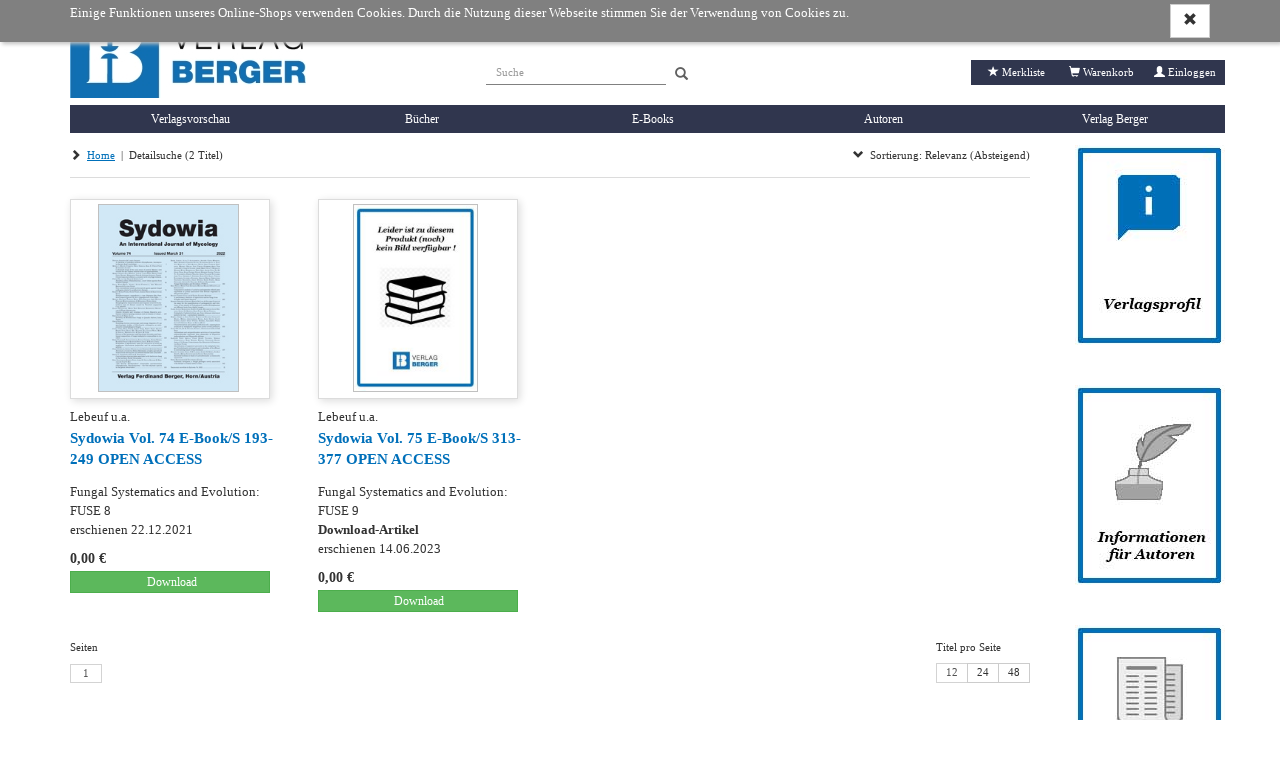

--- FILE ---
content_type: text/html; charset=utf8
request_url: https://verlag-berger.at/author/Lebeuf%20u.a./
body_size: 20065
content:
<!DOCTYPE html> <html lang="de"> <!-- default template --> <head> <meta http-equiv="X-UA-Compatible" content="IE=edge"> <meta charset="utf-8"> <meta name="viewport" content="width=device-width, initial-scale=1"> <!-- Die 3 Meta-Tags oben *müssen* zuerst im head stehen; jeglicher sonstiger head-Inhalt muss *nach* diesen Tags kommen --> <title>Verlag Berger Onlineshop</title> <meta name='description' content='Onlineshop des Verlag Berger'> <meta name='keywords' content='Verlag Berger Onlineshop, Bücher, e-Books, Sydowia, Phyton'> <!-- Bootstrap --> <link href="https://verlag-berger.at/res/css/bootstrap.min.css" rel="stylesheet"> <!--[if lt IE 9]> <script src="https://oss.maxcdn.com/html5shiv/3.7.2/html5shiv.min.js"></script> <script src="https://oss.maxcdn.com/respond/1.4.2/respond.min.js"></script> <![endif]--> <!-- meine Webseite --> <link rel="icon" href="//verlag-berger.at/res/user/berger/images/favicon.ico"> <link rel="icon" type="image/png" sizes="32x32" href="//verlag-berger.at/res/user/berger/images/favicon-32x32.png"> <link rel="icon" type="image/png" sizes="16x16" href="//verlag-berger.at/res/user/berger/images/favicon-16x16.png"> <link rel="apple-touch-icon" href="//verlag-berger.at/res/user/berger/images/apple-touch-icon.png"> <link rel="manifest" href="//verlag-berger.at/res/user/berger/images/site.webmanifest"> <style>
body { padding-top: 70px; min-width: 240px; } #modalOrder { margin-top: 74px; } #logobar { margin: 0px 0 0; height: 70px; } #logobar .container { padding-right: 0px; } #admin-meu { } #admin-develop-menu { list-style: none; padding-left: 25px; } #listview-sort { } @media (min-width: 768px) { body { padding-top: 145px; } #modalOrder { margin-top: 149px; } #logobar { margin: 0px 0 0; height: 145px; } #listview-sort { float: right; } } @media (min-width: 992px) { body { padding-top: 145px; } #modalOrder { margin-top: 149px; } #logobar { height: 145px; } } @media (min-width: 1200px) { body { padding-top: 145px; } #modalOrder { margin-top: 149px; } #logobar { height: 145px; } } body { font-family: Verdana, sans-serif; font-size: 10pt; } h1, .h1, h2, .h2, h3, .h3, h4, .h4, h5, .h5, h6, .h6 { margin-top: 0; font-weight: normal; color: #333; } .todo { padding: 12px; margin-bottom: 8px; border: 1px solid wheat; background-color: beige; border-radius: 5px; } .jscript-hint { position: absolute; top: 0; left: 0; z-index: 11000; width: 100%; height: 100%; text-align: center; background-color: #303030; opacity: 1; color: white; font-weight: bold; font-size: 150%; padding: 20px; padding-top: 50px; } .jscript-hint div.demo { max-width: 580px; margin: 0 auto; text-align: left; } .jscript-hint h1 { color: white; } .jscript-hint p.demo { font-size: 14px; line-height: 21px; } .jscript-hint b { color: orange; font-size: 17px; } #cookie-choice { position: absolute; top: 0; left: 0; z-index: 11000; width: 100%; height: 100%; text-align: center; background-color: rgba(50, 50, 50, .9); color: white; font-size: 150%; padding: 20px; padding-top: 50px; } #cookie-choice .cookie-choice-container { max-width: 580px; margin: 0 auto; text-align: left; color: #000; font-size: 14px; line-height: 21px; background-color: rgba(255, 255, 255, 1); padding: 15px; } #cookie-choice .cookie-header { font-size: 24px; } #cookie-choice .cookie-h1 { font-size: 30px; } #cookie-choice .cookie-h2 { font-size: 24px; } #cookie-choice .cookie-h3 { font-size: 16px; } .cookie-choice-container .wx-cookie-config { float: right; } .cookie-choice-text { margin-bottom: 30px; } .cookie-choice-text input { float: left; margin-right: 15px; } #cookie-choice-2 { display: none; } .ms-table { display: table; width: 100%; } .ms-table-row { display: table-row; } .ms-table-cell { display: table-cell; } .ms-table-cell-center { text-align: center; } .ms-table-cell-right { text-align: right; } .infobar { font-size: 80%; margin-top: 30px; } .infobar ul { float: right; list-style: outside none none; margin-bottom: 0; padding-left: 0; } .infobar a { padding: 2px 4px; } .infobar .infobar-last { padding-right: 0px; } .infobar li { float: left; border-right: 1px solid #d2d2d2; padding-right: 4px; padding-left: 4px; } .infobar li:last-child { padding-left: 0; padding-right: 0; } .infobar li:last-child { border-right: 0; padding-left: 4px; } @media (max-width: 767px) { #logobar .navbar-header { padding-right: 15px !important; } #sidebar-billboard-lg { margin-top: 60px; padding-right: 15px !important; } } .panel { border-radius: 0; border: 0; -webkit-box-shadow: none; box-shadow: none; } .panel-heading { border-bottom: 0; } .btn { border-radius: 0; } .btn-primary { background-color: #d2d2d2; color: #000; border-color: #d2d2d2; border-radius: 0 !important; } .btn-primary:hover, .btn-primary:active, .btn-primary:focus { background-color: #808080; color: #fff; border-color: #808080; } .btn-xs, .btn-group-xs > .btn { border-radius: 0; } .btn-group-vertical > .btn:first-child:not(:last-child) { border-radius: 0; } .btn-group-vertical > .btn:last-child:not(:first-child) { border-bottom-left-radius: 0; } .form-group-sm .form-control { border-radius: 0; } .navbar-nav > li > .dropdown-menu { border-radius: 0; } #sidebar { padding-right: 0; } #sidebar-billboard-lg { padding-right: 0; } .handy-basket { background-color: transparent; background-image: none; border: 1px solid transparent; border-radius: 4px; float: right; margin-bottom: 8px; margin-right: 6px; margin-top: 8px; padding: 6px 6px; position: relative; } .badge { font-size: 83%; padding: 1px 3px 2px; border-radius: 8px; min-width: 7px; } .basket-badge { background-color: #449d44; color: #fff !important; } .watch-badge { background-color: #337ab7; color: #fff !important; } .nav li { line-height: 105%; } .nav li span{ line-height: 105%; padding-bottom: 0; padding-top: 0; margin: 0; } .nav li a { line-height: 105%; padding-bottom: 8px; padding-top: 8px; margin: 0; } @media (min-width: 768px) { .nav li span, .nav li a { padding-bottom: 8px; padding-top: 8px; } .nav li span { display: block; position: relative; } } .nav li a.productnav-first { padding-left: 0; } .nav li a.productnav-last { padding-right: 0; } #navbar-top { padding: 2px 0 0; } #navbar-productnav a { font-size: 80%; color: #808080; padding: 7px 0 10px 30px; } #navbar-productnav a:hover { color: darkorange; background-color: #fff; } #productbar-frame { padding-right: 0; } #navbar-product { background-color: #d2d2d2; margin-right: 0px; } #navbar-product a { color: #000; } #navbar-product > li { width: 100%; padding-left: 15px; } #navbar-product > li, #navbar-product > li a { font-size: 12px; } #navbar-product > li a { white-space: nowrap; overflow: hidden; text-overflow: ellipsis; } @media (min-width: 768px) { #navbar-product { width: 100%; } #navbar-product > li { width: 20%; padding-left: 0px; text-align: center; border-left: 2px solid white; } } @media (min-width: 768px) and (max-width: 991px){ #navbar-product > li, #navbar-product > li a { font-size: 10px; } } @media (min-width: 992px) and (max-width: 1199px){ #navbar-product > li, #navbar-product > li a { font-size: 10px; } } @media (min-width: 1200px){ #navbar-product > li, #navbar-product > li a { font-size: 12px; } } #navbar-product .first, #navbar-product .first-tag { border-left: 0px; } #productbar-items { background-color: #eee; width: 100%; } #productbar-items ul ul { padding-left: 12px; } #productbar-items a { padding-left:  15px; padding-right: 5px; white-space: normal; } @media (min-width: 768px) { #productbar-items a { padding-left:  5px; } } #productbar-digilink { background-color: #808080; z-index: 12010; } #productbar-digilink:hover { background-color: #6070A0; } #productbar-digilink a{ color: #fff; padding-left: 4px; padding-right: 8px; } #productbar-digilink ul.appbutton { z-index: 2010; } #productbar-digilink a.appbutton{ color: black; padding-left: 4px; padding-right: 8px; z-index: 12010; } #productbar-digilink div.appbutton { display: inline; font-size: 10px; padding-left: 4px; } #hint-footerbar { background-color: #003D90; color: white; height: 20px; } #linkbar { padding-top: 8px; } #main { min-height: 400px; } #search { padding-right: 0; } #content-container { min-height: 500px; } #error { margin-top: 1em; margin-bottom: 1em; padding: 0px 7px 0; color: crimson; border: 1px solid orange; border-radius: 4px; font-size: 85%; } #error .error-message { padding: 7px 0 0px; line-height: 1.4; } #admin-btn { border: 0; } footer { margin-top: 80px; background-color: #808080; color: #fff; } footer p { margin-bottom: 10px; } @media (min-device-width: 769px) { footer p { margin-bottom: 2px; } } footer a { color: #fff; } footer .glyphicon-ok { color: green; } footer .topmargin { margin-top: 30px; } footer hr { margin-top: 10px; margin-bottom: 10px; } footer .subfooter { text-align: left; font-size: 120%; } footer .subfooter-sm { font-size: 100%; } .footer .footer-content h2 { font-size: 125%; padding-top: 14px; padding-bottom: 8px; margin:0; color:  #d2d2d2; } .footer .footer-content .footer-item { display: block; padding: 5px 0; } .footer .footer-content a.footer-item:hover { color: darkorange; } @media (min-width: 768px) { .footer .footer-content .footer-item { padding: 1px 0; } } .footer .footer-content .footer-copyright { font-size: 70%; padding-top: 8px; display: block; } .listview-item-buttongroup { margin-top: 1em; } .listview-item-order { font-size: 110%; } .listview-item-order .glyphicon-star { font-weight: bold; color: orange; } .webbook h1 { font-size: 30px; } .webbook h2 { font-size: 24px; } .webbook h3 { font-size: 16px; } .webbook h4 { font-size: 15px; margin-top: 10px; margin-bottom: 4px; } .webbook h5 { font-size: 13px; } .webbook h6 { font-size: 12px; } .webbook > p { line-height: 128%; margin-bottom: 10px; } .webbook > p:first { padding: 0; margin: 0; } .webhead h1, .webhead h2, .webhead h3, .webhead h4, .webhead h5, .webhead h6 { margin-top: 0; margin-bottom: 0; } .wb-agb { font-size: 80%; line-height: 1.1; } .wb-agb h1, .wb-agb h2, .wb-agb h3, .wb-agb h4, .wb-agb h5, .wb-agb h6 { margin: 6px 0 3px 0; font-size: 105%; font-weight: bold;; } .wb-impressum, .wb-widerruf { font-size: 95%; line-height: 1.3; } .wb-impressum p, .wb-widerruf p { padding-bottom: 4px; } #tickerslider { display: none; } .wb-ticker-item { position: absolute; display: none; top: 6px; } .tickerslider .wb-ticker-item { display: inherit; } #ticker-frame { margin-top: 10px; position: relative; } .treeview span.indent { margin-left: 10px; margin-right: 10px; } .product-tree { font-size: 80%; cursor: pointer; min-width: 600px; } .product-tree .list-group-item { border: 0px; } .product-bar-div { display: none; } .product-bar-nav { position: absolute; top: 0; left: 0; overflow-x: hidden; z-index: 10000; transition: all 0.35s ease-out; cursor: pointer; width: 100%; display: none; } @media (min-width: 600px) { .product-bar-nav { width: 600px; } } .product-bar-nav li { background-color: aliceblue; } .product-bar-nav-item { position: absolute; top: 0; left: 0; overflow-x: hidden; z-index: 10000; } .product-bar-nav .glyphicon-chevron-right { float: right; } .product-bar-nav h4 { margin-bottom: 0px; font-size: 120%; color: white; } .product-bar-nav h4 a { margin-bottom: 0px; font-size: 120%; color: white; text-decoration: none; } .product-bar-nav h4 a:hover { text-decoration: underline; } .product-bar-nav .pg-head { background-color: #003D90; } #product-bar-desktop { margin-top: 30px; } .devel-hints { margin-top: 8px; font-size: 80%; } #logo { float: left; } #logo-mobil { float: left; padding: 0; } #slogan { display: block; font-size: 95%; padding-left: 15px; padding-top: 24px; white-space: nowrap; } #speedbar { float: right; padding-bottom: 20px; } #speedbar span { color: #808080; } @media (min-width: 768px) { #slogan { } } @media (min-width: 992px) { #slogan { font-size: 120%; } } @media (min-width: 1200px) { #slogan { font-size: 130%; } } #modalOrder img { width: 100%; } #modalOrder span { padding-left: 10px; } #modalOrder input { width: 4em; } .navbar-brand { padding-top: 4px; padding-bottom: 1px; } .navbar-xs { min-height:28px; height: 28px; } .navbar-xs .navbar-brand{ padding: 0px 12px;font-size: 16px;line-height: 28px; } .navbar-xs .navbar-nav > li > a {  padding-top: 0px; padding-bottom: 0px; line-height: 28px; } .btn-invisible { background-color: #fff; padding: 0; border: 0; } .btn-disabled { margin-top: 2px !important; background-color: #e0e0e0; } .footer-dash { margin-bottom: 0; } .hintbar { height: 10px; } #searchinput-ds, #searchbutton-ds, #searchinput-mb, #searchbutton-mb, #searchbutton-ds-ds, #searchbutton-ds-mb { border-color: #808080; color: #808080; } #searchbar{ float: left; } #searchbar form{ margin: 0; margin-top: 18px; margin-left: 18px; } #searchbar form input{ font-size: 80%; } #searchinput-ds { width: 352px; } @media (min-width: 768px) and (max-width: 991px){ #searchinput-ds { width: 265px; } } @media (min-width: 992px) and (max-width: 1199px){ #searchinput-ds { width: 252px; } } @media (min-width: 1200px){ #searchinput-ds { width: 352px; } } #searchinput-div-mobile.form-group { margin: 0 0 0 0; } .input-group-sm > .form-control, .input-group-sm > .input-group-addon, .input-group-sm > .input-group-btn > .btn, .input-sm, .navbar-toggle, .btn-sm, .btn-group-sm > .btn { border-radius: 0; } .mastermode { color: crimson; } #redirect-payment { height: 750px; } .crumb { font-size: 80%; } .listsort .btn { font-size: 80%; } #navbar-productnav .lang a { padding-right: 0; } #navbar-productnav .lang a:hover { background-color: white; } .wx-padding { padding: 10px 15px } .thirty          { width: 29% !important; margin-right: 1% !important; } .seventy         { width: 70% !important; } .form-group-sm .form-control { font-size: 80%; line-height: 1.2; padding: 2px 4px; height: 24px; } .form-group { margin-bottom: 8px; } .form-horizontal .radio, .form-horizontal .checkbox { min-height: 21px; padding-top: 1px; } .wx-sidebar { font-size: 80%; background-color:  #f5f5f5; border-radius: 0; margin-bottom: 15px; } .wx-sidebar h4{ background-color: #f5f5f5; padding: 7px 15px; font-size: 16px; } .wx-sidebar div > h4{ background-color: transparent; padding: 0; border-bottom: 0; font-size: inherit; font-weight: bold; } .wx-sidebar div { padding-left: 15px; padding-bottom: 15px; } .wx-mainview { border-radius: 0 0 4px 4px; } #mainpanel .panel-heading { padding: 7px 15px; } #navbar-productnav .wx-sidebar { border: 0; line-height: 105%; } #navbar-productnav .wx-sidebar h4{ background-color: white; font-size: 110%; border-bottom: 0; line-height: 105%; padding-top: 8px; } #navbar-productnav .wx-sidebar li { font-size: 100%; padding-left: 0; padding-top: 10px; padding-bottom: 10px; } .price-strikethrough { text-decoration: line-through; } #wx-login a { color: #337ab7; } #wx-login .ip { margin-top: 30px; margin-left: 7px; color: darkgray; font-size: 80%; } .webbook-slider { margin-bottom: 20px; border-bottom: 0; box-shadow: 0 0 0; } .slider-frame { position: relative; overflow-y: hidden; padding: 0; background-color: transparent; background-image: linear-gradient(#f5f5f5, #ccc 45%, #ccc 55%, #f5f5f5 100%); border-radius: 0; } .slider-nav { color: #cacaca; margin-top: 10px; margin-bottom: 10px; text-align: center; } .slider-nav .slider-nav-prev, .slider-nav .slider-nav-dot, .slider-nav .slider-nav-next { cursor: pointer; } .slider-nav .slider-nav-prev, .slider-nav .slider-nav-next { padding-bottom: 7px; } .slider-nav .slider-nav-dot { border-radius: 50%; display: inline-block; background-color: #cacaca; behavior: url(PIE.htc); width: 13px; height: 13px; margin: 5px 3px 0 3px; } .slider-nav .slider-nav-dot-active { background-color: #757575; } .wb-slider-content { display: none; position: absolute; top: 0px; width: 100%; } .wb-slider-fill { width: 100%; } .wb-slider-title { width: 100%; padding-top: 5px; } .wx-sidebar-slider, .wx-sidebar-slider div { padding-left: 0 !important; background-color: #fff; padding-bottom: 0 !important; } .wx-slider-price { font-weight: bold; } a { color: #337ab7; } a:active, a:hover { color: darkorange; text-decoration: underline; } .navbar-default { background-color: #fff; border-color: #fff; } #imagebar img { width: 100%; border-top: 2px solid #ffc800; } .footer .container { font-size: 80%; } @media (min-width: 768px) { #stage { padding-right: 0 !important; } .footer .container { padding-right: 0; } } #sidebar-productlist ul { padding-left: 15px; list-style-type: none; padding-left: 0; } #sidebar-productlist ul ul { padding-left: 15px; } .navlink-active { font-weight: bold; color: darkorange; } #main-alertpanel { margin-bottom: 10px; } #main-alertpanel .alert { padding-top: 8px; padding-bottom: 8px; } @media (min-width: 768px) { #main-alertpanel { padding-right: 0; } } #main-alertpanel .row { margin: 0; } .basket-header { border-bottom: 0 !important; } #form-submit { margin-right: -15px; } .nav > li > ul > li > a:hover, .nav > li > ul > li > a:focus { text-decoration: none; background-color: #eee; } .navbar-nav > li > ul > li, .navbar-nav > li > ul > li > ul > li { list-style: none; } .navbar-nav > li > ul > li > a { padding-top: 10px; padding-bottom: 10px; } .nav > li > ul > li > a, .nav > li > ul > li > ul > li > a { position: relative; display: block; } .nav > li > ul > li > a { padding: 10px 0 5px 0; } nav > li > ul > li > ul > li > a { padding: 4px 0 4px 0; } .nav > li > ul > li > ul { } .menu-themen .submenu-tag-first a, #navbar-product .viewall-tag a { padding-top: 2px; padding-bottom: 6px; margin: 0px; border-bottom: 1px solid gray; } #wx-webbook  > div > h3 { font-size: 18px; } .downloadbox-frame { margin-bottom: 15px; } .downloadbox-frame a { padding-top: 5px; color:#337ab7; } .sidebar-digibib-catalog { font-weight: bold; padding-left: 15px; } @media (min-width: 768px) { .sidebar-digibib-catalog { padding-left: 0px; } } #cookie-notice { position: fixed; top: 0; left: 0; z-index: 10000; width: 100%; background-color: rgba(128,128,128,1.0); color: white; padding: 4px 0; box-shadow: 2px 2px 4px silver; } #cookie-notice .wx-cookie-text { float: left; } #cookie-notice .wx-cookie-text p { } #cookie-notice .wx-cookie-ok { float: right; } .webbook-viewslider, .webbook-ticker, .webbook-viewtipps { margin-bottom: 30px; } .panel-viewtipp-body { padding-top: 15px; } .img-dia { display: none; } .viewtipp-image .dia { height: 240px; width: 240px; margin: auto; } @media (min-width: 768px) { .viewtipp-image .dia { height: 100%; width: 100%; } } #usermenu-deleteuser label { font-weight: normal; } #wx-webbook  > div > h3, .wx-head-content .caption, .webbook .caption { font-size: 140%; border-bottom: 1px solid gainsboro; padding-bottom: 2px; margin-bottom: 4px; } .webbook-ticker { } .productbuilder { z-index: 1040; } #breadcrumb { padding-top: 3px; margin-bottom: 10px; } @media (min-width: 768px) { .dropdown-submenu .dropdown-menu { top: 0; left: 100%; } .dropdown-menu-level2, .productbuilder .dropdown-menu { width: 300px; } } .dropdown-submenu-level2 { border-bottom: 1px solid black; } .dropdown-submenu-level3 { padding-left: 15px; } .last-element + .dropdown-submenu-level2 { border-top: 1px solid black; } .dropdown-submenu-link, .dropdown-submenu-link span { white-space: normal !important; } #navbar-product .dropdown-menu > li a { overflow-wrap: break-word; white-space: normal; } .dropdown-submenu-linktext { width: 90%; display: inline-block !important; } .multinode-submenu-wx { padding-top: 5px; padding-bottom: 5px; } .multinode-submenu-wx li { padding-bottom: 5px; } .form-emailcheck, #formEmailcheck { display: none; } #form-captcha label { display: block; } .form-utter-captcha, .form-refresh-captcha { font-size: 30px; vertical-align: middle; cursor: pointer; margin-right: 15px; } #form-captcha-input { display: block; font-size: 100%; width: 200px; margin-top: 10px; } .wx-account #registration-text { margin-bottom: 24px; } .wx-account .wx-captcha { margin-top: 30px; margin-bottom: 30px; } body { font-family: Georgia, serif; } a { color: #0070BA; } a:active, a:hover { color: #0070BA; text-decoration: underline; } #navbar-product > li { border-left: 0; } #navbar-product > li, #navbar-product > li a { font-size: 12px; } @media (min-width: 768px) and (max-width: 991px){ #navbar-product > li, #navbar-product > li a { font-size: 12px; } } @media (min-width: 992px) and (max-width: 1199px){ #navbar-product > li, #navbar-product > li a { font-size: 12px; } } @media (min-width: 1200px){ #navbar-product > li, #navbar-product > li a { font-size: 12px; } } #logobar { min-width: 300px; } #productbar-items .link-button-tag:hover, #productbar-items .link-button-tag:focus, #productbar-items .routing-button-tag:hover, #productbar-items .routing-button-tag:focus, #productbar-items .dropdown-toggle:hover, #productbar-items .dropdown-toggle:focus { background-color: #0070BA; } #productbar-items, #productbar-items:hover, #productbar-items:active, #productbar-items:focus { background-color: #30364E; } #productbar-items .dropdown-submenu-level1, #productbar-items a, #productbar-items .submenu-tag a:hover, #productbar-items .submenu-tag a:active, #productbar-items .submenu-tag a:focus { color: white !important; } @media (min-width: 768px) { #productbar-items .dropdown-submenu-level1, #productbar-items .submenu-tag a { color: #000 !important; } } .nav > li > a:hover, .nav > li > a:focus, .nav .open > a, .nav .open > a:hover, .nav .open > a:focus, .nav > li > ul > li > ul > li > a:hover, .nav > li > ul > li > ul > li > a:focus, .nav > li > ul > li > a:hover, .nav > li > ul > li > a:focus { background-color: #30364E; color: #fff; text-decoration: none; } @media (min-width: 768px) { .dropdown-submenu-level2:hover, .dropdown-submenu-level2:focus, .viewall-tag:hover, .viewall-tag:focus { background-color: #30364E; color: #fff; } } #productbar-items .dropdown-submenu a { color: #000; } @media (min-width: 768px) { #productbar-items .dropdown-submenu a { color: #000 !important; } } #productbar-items .dropdown-submenu a:hover, #productbar-items .dropdown-submenu a:focus { color: #fff !important; } .navbar-default .navbar-nav > .open > a, .navbar-default .navbar-nav > .open > a:hover, .navbar-default .navbar-nav > .open > a:focus { background-color: #30364E; } #navbar-product .viewall-tag a, .dropdown-submenu-level2 { border-bottom: 0; } .productbuilder > .viewall-tag { display: none; } .dropdown-submenu .dropdown-menu { top: inherit; margin-top: -30px; } @media (min-width: 768px) { .dropdown-submenu-level1 { padding-top: 0 !important; padding-bottom: 0 !important; } .submenu-tag, .dropdown-menu-level2 li { } } #speedbar { padding-top: 30px; padding-bottom: 20px; padding-right: 0; } #speedbar ul { padding: 5px; color: #fff; background-color: #30364E; } #speedbar span { color: #fff; } .speedbar-item a:hover, .speedbar-item a:active, .speedbar-item a:focus { color: #fff; } .infobar li { border-right: 0; padding-right: 8px; padding-left: 8px; } .watch-badge, .basket-badge { background-color: #0070BA; } #searchinput-mb, #searchinput-ds { border-top: 0; border-right: 0; border-left: 0; width: 180px; vertical-align: bottom; box-shadow: none; padding-bottom: 0px; } .searchbar-button { display: inline-block; padding-left: 4px; padding-top: 10px; } #searchbar form { margin-top: 55px; margin-left: 45px; } @media (min-width: 992px) and (max-width: 1199px){ #searchbar form { margin-left: 55px; } } @media (min-width: 1200px){ #searchbar form { margin-left: 150px; } } .btn-primary { background-color: #30364E; color: white; } .btn-primary:hover, .btn-primary:active, .btn-primary:focus { background-color: #0070BA; } #btn-navbar-mobile { margin-right: 0; } .navbar-brand { padding-left: 0; } @media (min-width: 768px) { .navbar-brand { padding-left: 15px; } } #mobile-speedbar { background-color: #30364E; margin-right: 0; } #mobile-speedbar a { color: #fff; } #productbar-items a { padding-left: 0; } #productbar-items .submenu-tag a { color: #fff; } @media (min-width: 768px) { #productbar-items a { padding-left: 15px; } #productbar-items .submenu-tag a { color: #000; } } #product-tips { background-image: url("//verlag-berger.at/res/user/berger/images/papier_textur.jpg");
} #product-tips .caption { height: 68px; border-bottom: 0; } #product-tips .base { display: inline-block; padding-top: 20px; padding-left: 15px; } #product-tips .add { float: right; background-image: url("//verlag-berger.at/res/user/berger/images/neu_ecke.jpg");
width: 68px; height: 68px; } #bookshelf-bg { padding-bottom: 15px; } #back { left: 0; background: url(https://verlag-berger.at/res/images/arrow_left.png) no-repeat #0070BA !important;
} #next { right: 0; background: url(https://verlag-berger.at/res/images/arrow_right.png) no-repeat #0070BA !important;
} #back, #next { margin-top: 100px; height: 30px !important; } #bookshelf { height: 340px !important; } .viewshelf .bookshelf-text { display:inline-block; text-align: center; margin-top: 240px; line-height: 1.2; } .viewshelf .bookshelf-text span { padding-left: 15px; padding-right: 15px; display: block; } .viewshelf .bookshelf-text-price { font-weight: bold; } #bookshelf .book { max-height: 230px !important; max-width: 230px; } #bookshelf .inner { text-align: center;; height: 230px !important; width: 230px !important; } .img-flag { margin-top: -3px; } footer { background-color: #30364E; } .footer-copyright, .footer-item { text-align: center; } #footer-background, .footer-copyright, .footer-row2 { padding-top: 15px !important; } .footer-copyright { padding-bottom: 15px !important; } footer { background-color: #fff; } #footer-background { background-color: #30364E; } .footer .footer-content a.footer-item:hover { color: #fff; } .wx-sidebar { background-color: transparent; text-align: center; } @media (min-width: 768px){ .wx-sidebar { text-align: right; } } .webbook h3, h3 { font-size: 18px !important; border-bottom: 1px solid gainsboro; padding-bottom: 2px; margin-bottom: 4px; } .basket-header h3, #cashier h3 { font-size: 24px !important; border-bottom: 0; } .wb-agb { font-size: 100%; line-height: 1; } .wb-agb h1 { font-size: 30px; font-weight: normal; } .wb-agb h2 { font-size: 24px; font-weight: normal; } .wb-agb h3 { font-size: 16px; font-weight: normal; } .wb-agb h4 { font-size: 15px; } .wb-agb h5 { font-size: 13px; } .wb-agb h6 { font-size: 12px; } #searchinput-div-mobile { display: block; } .btn[disabled], fieldset[disabled] .btn { filter: alpha(opacity=85); opacity: .85; } #breadcrumb a { text-decoration: underline; } #searchinput-ds, #searchbutton-ds, #searchinput-mb, #searchbutton-mb, #searchbutton-ds-ds, #searchbutton-ds-mb { color: #606060; } .searchbar-button { margin-left: 5px; } #search-result-line { display: -webkit-box; display: -webkit-flex; display: -ms-flexbox; display: flex; flex-wrap: wrap; } #search-result-line > [class*='col-'] { display: flex; flex-direction: column; } .listview-item { margin-bottom: 10px; } .listview-item > .listview-item-col { padding-left:  0; padding-right:  0; } .listview-item button.btn-disabled { width: 100%; } .listview-item .listview-item-buttongroup { margin-top: 0px; margin-bottom: 10px; } #listview-reihen-items .listview-item-line { padding-bottom: 8px; border-bottom: 1px solid gainsboro; } .listview-item-line { padding-top: 5px; padding-bottom: 10px; } .basket-body .listview-item-line { margin-left: -15px; } .listview-item-title { padding: 2px 0; color: #337ab7; font-size: 105%; } .listview-item-title a { color: #337ab7; font-size: 105%; } .listview-item-author { } .listview-item-biblio { } .listview-item-price { margin: 2px 0; } .listview-item-price .price { font-weight: bold; font-size: 100%; } .listview-item-price .taxrate { font-size: 80%; } .listview-item-taxcode { font-weight: normal; font-size: 80%; } .listview-item-image { float: left; padding-left: 0; padding-right: 0; } .listview-item-image .dia { height: 240px; width: 240px; box-shadow: 2px 2px 8px gainsboro; border: 1px solid gainsboro; margin: 0 15px 8px 15px; } .btn-group-justified { width: 240px; } .dia-basket { height: 45px; width: 45px; box-shadow: 2px 2px 8px gainsboro; margin: 0; margin: 0 15px 8px 15px; } @media (min-width: 350px) { .dia-basket { height: 65px; width: 65px; } } @media (min-width: 768px) { .listview-item-image .dia { height: 160px; width: 160px; } .btn-group-justified { width: 160px; } .dia-basket { height: 80px; width: 80px; } } @media (min-width: 992px) { .listview-item-image .dia { height: 200px; width: 200px; } .btn-group-justified { width: 200px; } .dia-basket { height: 105px; width: 105px; } } @media (min-width: 1200px) { .listview-item-image .dia { height: 200px; width: 200px; } .btn-group-justified { width: 200px; } .dia-basket { height: 140px; width: 140px; } } .listview-item-image img { position: absolute; margin: 4px; border: 1px solid silver; } .listview-item-possum { padding-right:0; } .listview-item-qty { } .listview-item-qty .basket-qty { } .listview-item-amount { text-align: right; } .listview-item-publisher { margin-bottom: 1em; } .listview-item-biblio-contributor { } .listview-item-biblio-contributor, .listview-item-biblio-contributor-items { float: left; } .wx-author .listview-item-biblio-contributor-items, .wx-publisher .listview-item-biblio-contributor-items { margin-left: 8px; } .wx-author .listview-item-biblio-contributor-item { display: block; padding-right: 6px; } #listview-sortbox a { font-size: 80%; } #listview-sortbox .listview-sortselect a { font-weight: bold; } #listview-head { padding-bottom: 4px; margin-bottom: 16px; border-bottom: 1px solid gainsboro; } .result-overview { margin-bottom: 8px; border-bottom: 1px solid green; } .search-result { margin-bottom: 4px; } .pageref { margin-bottom: 8px; } .pageref-header { font-size: 80%; line-height: 1.1; } .pageref-buttons { } .pageref-btn { width: 3.0em; font-size: 80% !important; } .XXbtn-xs, .XXbtn-group-xs > .btn { font-size: 80%; line-height: 1.1; width: 2.5em; } .usetime { font-size: 8pt; line-height: 1.1; font-family: courier-new, monospace; margin: 0 0 4px; } .table > tbody > tr > td { border-top: 0; } .pageref-ipp-xs { margin-top: 15px; } .listview-item-gallery-frame { margin-top: 30px; } .listview-item-gallery-frame > row { display: flex; flex-wrap: wrap; } .listview-item-gallery-frame h3 { font-size: 140%; padding-bottom: 2px; margin-bottom: 4px; } .listview-item-gallery { padding-top: 0px; } .listview-item-gallery > [class*="col-"] { display: flex; flex-direction: column; } .listview-item-gallery-col { float: left; padding-left: 0; padding-right: 0; } .listview-item-gallery-col .dia-gallery { box-shadow: 2px 2px 8px gainsboro; border: 1px solid gainsboro; margin: 0 15px 8px 15px; } .listview-item-gallery-col .dia { height: 130px; width: 130px; } @media (min-width: 768px) { .listview-item-gallery-col .dia { height: 160px; width: 160px; } } @media (min-width: 992px) { .listview-item-gallery-col .dia { height: 150px; width: 150px; } } @media (min-width: 1200px) { .listview-item-gallery-col .dia { height: 140px; width: 140px; } } .listview-item-gallery-col img { max-width: 100%; vertical-align: middle; display: none; position: absolute; border: 1px solid silver; padding: 1px; margin: 4px; } .listview-item-gallery-col .img-dia-sizer { cursor: pointer; } .listview-item-1 { display: block !important; } #search-result-line > .listview-item-1 { display: block !important; flex-direction: unset !important; } #search-result-line.search-result-line-1 { display: block; flex-wrap: unset; } .listview-item-line-1 { margin-left: 0; margin-right: 0; padding-bottom: 8px; border-bottom: 1px solid #eee; display: block; flex-wrap: unset; } .listview-item-line-1 .btn-group-justified { width: 100%; max-width: 160px; float: right; margin-right: -15px; table-layout: inherit; } .listview-item-image-1 { padding-left: inherit; padding-right: inherit; } .listview-item-image-1 img { position: relative; vertical-align: top; width: 100%; margin: 0 4px 8px 0; } #listview-introtext .webbook-image { margin-right: 15px; } #listview-filterlist1-1, #listview-filterlist2-1 { border-top: 1px solid gainsboro; } #slidergallery-images { display: none; } #dsimg { cursor: pointer; } #dsimg:hover {opacity: 0.7;} #dsModal { display: none; position: fixed; z-index: 10000; padding-top: 40px; left: 0; top: 0; height: 100%; overflow: auto; background-color: rgb(0,0,0); background-color: rgba(0,0,0,0.9); } @media (min-width: 768px) { #dsModal { padding-top: 110px; } } #dsModalClose { text-align: right; margin-right: 15px; margin-bottom: 15px; } #dsModalPrior { height: 600px; padding-left: 0; } #dsModalNext { height: 600px; padding-left: 0; } #dsModal .wx-modal-btn { color: white; font-size: 32px; font-weight: bold; transition: 0.3s; } #dsModal .wx-modal-content { margin: auto; display: block; color: white; text-align: center; } #dsModal .wx-modal-content img{ max-width: 100%; width: auto; } #dsModal .wx-modal-content a { color: white; text-decoration: underline; } #dsModal .wx-modal-btn:hover { color: dodgerblue; text-decoration: none; cursor: pointer; } @media (max-width: 767px){ .ms-hide-xs { width: 0%; } } .wx-right { text-align: right; } .listview-item-title { margin-bottom: 10px; } .listview-item-title a { font-weight: bold; color: #0070BA; } .listview-item-price { margin-top: 10px; } .listview-item-price .price { font-size: 105%; } .detailview-item-title { font-size: 120%; font-weight: bold; } #detailview-order-button { width: 100%; } #detailview-order-button a { width: 100%; } @media (min-width: 768px){ #detailview-order-button a { width: 200px; } } @media (min-width: 992px){ #detailview-order-button { text-align: right; } #detailview-order-button a { margin-top: 0 !important; } } .detailview-item-texte > div { margin-top: 20px; padding-top: 20px; border-top: 1px solid #30364E; } #detailview .btn-height { height: 42px; padding-top: 12px; width: 100%; } .detailview-text-head { font-size: 105%; font-weight: bold; } @media (min-width: 768px){ .text-info-meldenr { max-width: 200px; display: inline-block; vertical-align: top; } } </style>
</head> <body> <!-- noscript --> <noscript> <div class='jscript-hint'> Um unseren Online-Shop nutzen zu können, aktivieren Sie bitte JavaScript. Ohne JavaScript ist der Shop nicht funktionsfähig! </div> </noscript> <!-- cookie --> <div id='cookie-notice'> <div class='container'> <div class='row'> <div id='cookie-text' class='col-xs-12'> <div class='wx-cookie-text'> <div class='webbook wb-system wb-cookie notice'><p>  Einige Funktionen unseres Online-Shops verwenden Cookies. Durch die Nutzung dieser  Webseite stimmen Sie der Verwendung von Cookies zu.</p></div> </div> <div class='wx-cookie-ok'> <a id='btn-cookie-ok' class="btn btn-default"><span class="glyphicon glyphicon-remove"></span></a> </div> </div> </div> </div> </div> <!-- demohint --> <!-- digilic --> <!-- nav --> <nav id="logobar" class="navbar navbar-default navbar-fixed-top"> <div id="logobar-container" class="container"> <div id="logobar-inner"> <!-- begin logobar --> <div class="navbar-header"> <button id="btn-navbar-mobile" class="navbar-toggle collapsed" type="button" aria-controls = "navbar" aria-expanded = "false" data-target   = "#navbar" data-toggle   = "collapse"> <span class="sr-only">Navigation ein-/ausblenden</span> <span class="icon-bar"></span> <span class="icon-bar"></span> <span class="icon-bar"></span> </button> <!-- end handy borger menu, link to #navbar --> <div class="navbar-brand"> <a id='logo' href="https://verlag-berger.at/" class="navbar-brand hidden-xs"> <img src='//verlag-berger.at/res/user/berger/images/logo.jpg'        alt='Onlineshop Logo' class='hidden-xs'> </a> <!-- end logo --> <a id='logo-mobil' href="https://verlag-berger.at/" class="navbar-brand visible-xs"> <img src='//verlag-berger.at/res/user/berger/images/logo-mobile.jpg' alt='Onlineshop Logo' class='visible-xs'> </a> <!-- end logo --> </div> </div> <!-- end header-bar --> <!-- end logobar --> <div id='searchbar' class=""> <form id='ssearch' class="navbar-form form-horizontal hidden-xs" role="search" method="get" action="https://verlag-berger.at/listview"> <input id="ssearch-ds" type="hidden" name="ssearch" value="1"> <div id="searchinput-div" class="form-group input-group input-group-sm"> <!-- <span class='input-group-btn'> <button id="searchbutton-ds-ds" type="submit" class="btn btn-default btn-sm"> <i class="glyphicon glyphicon-search"></i> </button> </span> --> <input id="searchinput-ds" class="input-sm form-control form" type="text" name="search_stichwort" placeholder="Suche" aria-label="Suche" value=''><!-- --><span class='searchbar-button'> <a href='#' onclick='document.getElementById("ssearch").submit();' id="searchbutton-ds" aria-label="Search" on> <span class='glyphicon glyphicon-search'></span> </a> </span> </div> </form> <!-- end search engine adam --> </div>                <!-- begin speedbar res/template--> <div id='speedbar' role="navigation" class="infobar navbar-collapse collapse"> <ul class=""> <li class='speedbar-item'> <a href="https://verlag-berger.at/wlist" title="Merkliste"> <span class='glyphicon glyphicon-star hidden-xs'></span> <span class='hidden-sm'>Merkliste</span> </a> </li> <li class='speedbar-item'> <a href="https://verlag-berger.at/basketbv" title="Warenkorb"> <span class='glyphicon glyphicon-shopping-cart hidden-xs'></span> <span class='hidden-sm'>Warenkorb</span> </a> </li> <li class='speedbar-item'> <a href="https://verlag-berger.at/login" title="Anmeldung"><span class='glyphicon glyphicon-user hidden-xs '></span> <span class='hidden-sm'>Einloggen</span></a> </li> </ul> </div> <!-- end speedbar  --> <div id="productbar-frame" class="collapse navbar-collapse"> <ul id="navbar-product" class="nav navbar-nav navbar-left navbar-product"> <li id='productbar-items' class='productbuilder regular-tag first-tag productbar-item-0'> <a href="https://verlag-berger.at/verlagsvorschau" class='routing-button-tag'> Verlagsvorschau </a> </li> <li id='productbar-items' class='productbuilder regular-tag next-tag productbar-item-1'> <a class="dropdown-toggle" data-toggle="dropdown" aria-haspopup="true" aria-expanded="false" href="#"> Bücher <span class="glyphicon glyphicon-chevron-right pull-right visible-xs">&nbsp;</span> </a> <ul class="productbuilder dropdown-menu font-regular menu-bücher"> <li class='viewall-tag '> <a href="https://verlag-berger.at/buecher"> 1 </a> </li> <li class="dropdown-submenu"> <a class="dropdown-submenu-link dropdown-submenu-level1" href="#"> <span class="dropdown-submenu-linktext">Bundesdenkmalamt</span> <span class="glyphicon glyphicon-chevron-right pull-right"></span> </a> <ul class="dropdown-menu dropdown-menu-level2 "> <li class='viewall-tag '> <a href="https://verlag-berger.at/?listview&amp;link=0201000"> Alle anzeigen </a> </li> <li class="dropdown-submenu dropdown-submenu-level2"> <a class="dropdown-submenu-link" href="https://verlag-berger.at/?listview&amp;link=0201001"> Bundesdenkmalamt Kunsttopographie </a> </li> <li class="dropdown-submenu dropdown-submenu-level2"> <a class="dropdown-submenu-link" href="https://verlag-berger.at/?listview&amp;link=0201002"> Bundesdenkmalamt Österreichische Zeitschrift für Kunst- und Denkmalpflege </a> </li> <li class="dropdown-submenu dropdown-submenu-level2"> <a class="dropdown-submenu-link" href="https://verlag-berger.at/?listview&amp;link=0201003"> Bundesdenkmalmat Diverses </a> </li> <li class="dropdown-submenu dropdown-submenu-level2"> <a class="dropdown-submenu-link" href="https://verlag-berger.at/?listview&amp;link=0201004"> Bundesdenkmalamt ÖDT </a> </li> <li class="dropdown-submenu dropdown-submenu-level2"> <a class="dropdown-submenu-link" href="https://verlag-berger.at/?listview&amp;link=0201005"> Fokus Denkmal </a> </li> </ul> </li> <li class='submenu-tag  submenu-tag-1'> <a href="https://verlag-berger.at/?listview&amp;link=0202000" class='submenu-button-tag level2-tag'> Dehio - Bundesdenkmalamt </a> </li> <li class="dropdown-submenu"> <a class="dropdown-submenu-link dropdown-submenu-level1" href="#"> <span class="dropdown-submenu-linktext">Sydowia</span> <span class="glyphicon glyphicon-chevron-right pull-right"></span> </a> <ul class="dropdown-menu dropdown-menu-level2 "> <li class='viewall-tag '> <a href="https://verlag-berger.at/?listview&amp;link=0203000"> Alle anzeigen </a> </li> <li class="dropdown-submenu dropdown-submenu-level2"> <a class="dropdown-submenu-link" href="https://verlag-berger.at/?listview&amp;link=0203005"> Sydowia Hauptbände </a> </li> <li class="dropdown-submenu dropdown-submenu-level2"> <a class="dropdown-submenu-link" href="https://verlag-berger.at/?listview&amp;link=0203006"> Sydowia Beihefte </a> </li> </ul> </li> <li class="dropdown-submenu"> <a class="dropdown-submenu-link dropdown-submenu-level1" href="#"> <span class="dropdown-submenu-linktext">Phyton</span> <span class="glyphicon glyphicon-chevron-right pull-right"></span> </a> <ul class="dropdown-menu dropdown-menu-level2 "> <li class='viewall-tag '> <a href="https://verlag-berger.at/?listview&amp;link=0204000"> Alle anzeigen </a> </li> <li class="dropdown-submenu dropdown-submenu-level2"> <a class="dropdown-submenu-link" href="https://verlag-berger.at/?listview&amp;link=0204007"> Phyton Hauptbände </a> </li> <li class="dropdown-submenu dropdown-submenu-level2"> <a class="dropdown-submenu-link" href="https://verlag-berger.at/?listview&amp;link=0204008"> Phyton Sonderbände </a> </li> </ul> </li> <li class="dropdown-submenu"> <a class="dropdown-submenu-link dropdown-submenu-level1" href="#"> <span class="dropdown-submenu-linktext">Grazer Beiträge</span> <span class="glyphicon glyphicon-chevron-right pull-right"></span> </a> <ul class="dropdown-menu dropdown-menu-level2 "> <li class='viewall-tag '> <a href="https://verlag-berger.at/?listview&amp;link=0205000"> Alle anzeigen </a> </li> <li class="dropdown-submenu dropdown-submenu-level2"> <a class="dropdown-submenu-link" href="https://verlag-berger.at/?listview&amp;link=0205011"> Grazer Beiträge Hauptbände </a> </li> <li class="dropdown-submenu dropdown-submenu-level2"> <a class="dropdown-submenu-link" href="https://verlag-berger.at/?listview&amp;link=0205013"> Grazer Beiträge Supplementbände </a> </li> </ul> </li> <li class="dropdown-submenu"> <a class="dropdown-submenu-link dropdown-submenu-level1" href="#"> <span class="dropdown-submenu-linktext">Fundberichte aus Österreich</span> <span class="glyphicon glyphicon-chevron-right pull-right"></span> </a> <ul class="dropdown-menu dropdown-menu-level2 "> <li class='viewall-tag '> <a href="https://verlag-berger.at/?listview&amp;link=0206000"> Alle anzeigen </a> </li> <li class="dropdown-submenu dropdown-submenu-level2"> <a class="dropdown-submenu-link" href="https://verlag-berger.at/?listview&amp;link=0206014"> Fundberichte aus Österreich Hauptbände </a> </li> <li class="dropdown-submenu dropdown-submenu-level2"> <a class="dropdown-submenu-link" href="https://verlag-berger.at/?listview&amp;link=0206015"> Fundberichte aus Österreich Materialhefte A </a> </li> <li class="dropdown-submenu dropdown-submenu-level2"> <a class="dropdown-submenu-link" href="https://verlag-berger.at/?listview&amp;link=0206016"> Fundberichte aus Österreich Materialhefte B </a> </li> <li class="dropdown-submenu dropdown-submenu-level2"> <a class="dropdown-submenu-link" href="https://verlag-berger.at/?listview&amp;link=0206017"> Fundberichte aus Österreich Sonderbände </a> </li> <li class="dropdown-submenu dropdown-submenu-level2"> <a class="dropdown-submenu-link" href="https://verlag-berger.at/?listview&amp;link=0206018"> Fundberichte aus Österreich Beihefte </a> </li> </ul> </li> <li class='submenu-tag  submenu-tag-6'> <a href="https://verlag-berger.at/?listview&amp;link=0207000" class='submenu-button-tag level2-tag'> Archäologie aktuell </a> </li> <li class="dropdown-submenu"> <a class="dropdown-submenu-link dropdown-submenu-level1" href="#"> <span class="dropdown-submenu-linktext">Archiv für Orientforschung</span> <span class="glyphicon glyphicon-chevron-right pull-right"></span> </a> <ul class="dropdown-menu dropdown-menu-level2 "> <li class='viewall-tag '> <a href="https://verlag-berger.at/?listview&amp;link=0208000"> Alle anzeigen </a> </li> <li class="dropdown-submenu dropdown-submenu-level2"> <a class="dropdown-submenu-link" href="https://verlag-berger.at/?listview&amp;link=0208022"> Archiv für Orientforschung Hauptbände </a> </li> <li class="dropdown-submenu dropdown-submenu-level2"> <a class="dropdown-submenu-link" href="https://verlag-berger.at/?listview&amp;link=0208023"> Archiv für Orientforschung Beihefte </a> </li> </ul> </li> <li class="dropdown-submenu"> <a class="dropdown-submenu-link dropdown-submenu-level1" href="#"> <span class="dropdown-submenu-linktext">Mitteilungen des Österreichischen Staatsarchivs</span> <span class="glyphicon glyphicon-chevron-right pull-right"></span> </a> <ul class="dropdown-menu dropdown-menu-level2 reverse"> <li class='viewall-tag '> <a href="https://verlag-berger.at/?listview&amp;link=0209000"> Alle anzeigen </a> </li> <li class="dropdown-submenu dropdown-submenu-level2"> <a class="dropdown-submenu-link" href="https://verlag-berger.at/?listview&amp;link=0209024"> Mitteilungen des Österreichischen Staatsarchivs Inventarbände </a> </li> <li class="dropdown-submenu dropdown-submenu-level2"> <a class="dropdown-submenu-link" href="https://verlag-berger.at/?listview&amp;link=0209025"> Mitteilungen des Österreichischen Staatsarchivs Hauptbände </a> </li> <li class="dropdown-submenu dropdown-submenu-level2"> <a class="dropdown-submenu-link" href="https://verlag-berger.at/?listview&amp;link=0209026"> Mitteilungen des Österreichischen Staatsarchivs Sonderbände </a> </li> <li class="dropdown-submenu dropdown-submenu-level2"> <a class="dropdown-submenu-link" href="https://verlag-berger.at/?listview&amp;link=0209027"> Mitteilungen des Österreichischen Staatsarchivs Ergänzungsbände </a> </li> </ul> </li> <li class='submenu-tag  submenu-tag-9'> <a href="https://verlag-berger.at/?listview&amp;link=0210000" class='submenu-button-tag level2-tag'> Neuerscheinungen </a> </li> <li class='submenu-tag  submenu-tag-10'> <a href="https://verlag-berger.at/?listview&amp;link=0212000" class='submenu-button-tag level2-tag'> Restaurierungsblätter </a> </li> <li class='submenu-tag  submenu-tag-11'> <a href="https://verlag-berger.at/?listview&amp;link=0213000" class='submenu-button-tag level2-tag'> Geschichte </a> </li> <li class='submenu-tag  submenu-tag-12'> <a href="https://verlag-berger.at/?listview&amp;link=0214000" class='submenu-button-tag level2-tag'> Fachliteratur </a> </li> <li class='submenu-tag  submenu-tag-13'> <a href="https://verlag-berger.at/?listview&amp;link=0215000" class='submenu-button-tag level2-tag'> Belletristik/Lyrik </a> </li> <li class="dropdown-submenu"> <a class="dropdown-submenu-link dropdown-submenu-level1" href="#"> <span class="dropdown-submenu-linktext">Sprache</span> <span class="glyphicon glyphicon-chevron-right pull-right"></span> </a> <ul class="dropdown-menu dropdown-menu-level2 reverse"> <li class='viewall-tag '> <a href="https://verlag-berger.at/?listview&amp;link=0216000"> Alle anzeigen </a> </li> <li class="dropdown-submenu dropdown-submenu-level2"> <a class="dropdown-submenu-link" href="https://verlag-berger.at/?listview&amp;link=0216035"> Lehr- und Schulbücher Russisch Unterricht </a> </li> </ul> </li> <li class="dropdown-submenu"> <a class="dropdown-submenu-link dropdown-submenu-level1" href="#"> <span class="dropdown-submenu-linktext">Niederösterreich Themen</span> <span class="glyphicon glyphicon-chevron-right pull-right"></span> </a> <ul class="dropdown-menu dropdown-menu-level2 reverse"> <li class='viewall-tag '> <a href="https://verlag-berger.at/?listview&amp;link=0217000"> Alle anzeigen </a> </li> <li class="dropdown-submenu dropdown-submenu-level2"> <a class="dropdown-submenu-link" href="https://verlag-berger.at/?listview&amp;link=0217032"> Niederösterreich Themen Literatur aus Niederösterreich </a> </li> <li class="dropdown-submenu dropdown-submenu-level2"> <a class="dropdown-submenu-link" href="https://verlag-berger.at/?listview&amp;link=0217033"> Niederösterreich Themen Volkskunde von Niederösterreich </a> </li> <li class="dropdown-submenu dropdown-submenu-level2"> <a class="dropdown-submenu-link" href="https://verlag-berger.at/?listview&amp;link=0217036"> Erlesenes </a> </li> </ul> </li> <li class="dropdown-submenu"> <a class="dropdown-submenu-link dropdown-submenu-level1" href="#"> <span class="dropdown-submenu-linktext">Erlesenes</span> <span class="glyphicon glyphicon-chevron-right pull-right"></span> </a> <ul class="dropdown-menu dropdown-menu-level2 reverse"> <li class='viewall-tag '> <a href="https://verlag-berger.at/?listview&amp;link=0219000"> Alle anzeigen </a> </li> <li class="dropdown-submenu dropdown-submenu-level2"> <a class="dropdown-submenu-link" href="https://verlag-berger.at/?listview&amp;link=0219036"> Erlesenes </a> </li> </ul> </li> <li class='submenu-tag  submenu-tag-17'> <a href="https://verlag-berger.at/?listview&amp;link=0239000" class='submenu-button-tag level2-tag'> Kinder- und Jugendbücher </a> </li> <li class='submenu-tag  submenu-tag-18'> <a href="https://verlag-berger.at/?listview&amp;link=0240000" class='submenu-button-tag level2-tag'> Sachbuch </a> </li> <li class='submenu-tag  submenu-tag-19'> <a href="https://verlag-berger.at/?listview&amp;link=0241000" class='submenu-button-tag level2-tag'> Ratgeber </a> </li> <li class='submenu-tag  submenu-tag-20'> <a href="https://verlag-berger.at/?listview&amp;link=0242000" class='submenu-button-tag level2-tag'> Kochbuch </a> </li> <li class="dropdown-submenu"> <a class="dropdown-submenu-link dropdown-submenu-level1" href="#"> <span class="dropdown-submenu-linktext">Titel in Auslieferung</span> <span class="glyphicon glyphicon-chevron-right pull-right"></span> </a> <ul class="dropdown-menu dropdown-menu-level2 reverse"> <li class='viewall-tag '> <a href="https://verlag-berger.at/?listview&amp;link=0243000"> Alle anzeigen </a> </li> <li class="dropdown-submenu dropdown-submenu-level2"> <a class="dropdown-submenu-link" href="https://verlag-berger.at/?listview&amp;link=0243030"> Wiesentricks </a> </li> <li class="dropdown-submenu dropdown-submenu-level2"> <a class="dropdown-submenu-link" href="https://verlag-berger.at/?listview&amp;link=0243031"> Rena Schandl </a> </li> <li class="dropdown-submenu dropdown-submenu-level2"> <a class="dropdown-submenu-link" href="https://verlag-berger.at/?listview&amp;link=0243032"> Qantor Verlag </a> </li> <li class="dropdown-submenu dropdown-submenu-level2"> <a class="dropdown-submenu-link" href="https://verlag-berger.at/?listview&amp;link=0243033"> Austria Imperial Edition </a> </li> </ul> </li> </ul> </li> <li id='productbar-items' class='productbuilder regular-tag next-tag productbar-item-2'> <a class="dropdown-toggle" data-toggle="dropdown" aria-haspopup="true" aria-expanded="false" href="#"> E-Books <span class="glyphicon glyphicon-chevron-right pull-right visible-xs">&nbsp;</span> </a> <ul class="productbuilder dropdown-menu font-regular menu-e-books"> <li class='viewall-tag '> <a href="https://verlag-berger.at/e-books"> 1 </a> </li> <li class="dropdown-submenu"> <a class="dropdown-submenu-link dropdown-submenu-level1" href="#"> <span class="dropdown-submenu-linktext">e-books Bundesdenkmalamt</span> <span class="glyphicon glyphicon-chevron-right pull-right"></span> </a> <ul class="dropdown-menu dropdown-menu-level2 "> <li class='viewall-tag '> <a href="https://verlag-berger.at/?listview&amp;link=0320000"> Alle anzeigen </a> </li> <li class="dropdown-submenu dropdown-submenu-level2"> <a class="dropdown-submenu-link" href="https://verlag-berger.at/?listview&amp;link=0320037"> e-books FB Hauptbände </a> </li> <li class="dropdown-submenu dropdown-submenu-level2"> <a class="dropdown-submenu-link" href="https://verlag-berger.at/?listview&amp;link=0320038"> e-books FB Sonderbände </a> </li> <li class="dropdown-submenu dropdown-submenu-level2"> <a class="dropdown-submenu-link" href="https://verlag-berger.at/?listview&amp;link=0320039"> e-books FB MHA </a> </li> <li class="dropdown-submenu dropdown-submenu-level2"> <a class="dropdown-submenu-link" href="https://verlag-berger.at/?listview&amp;link=0320040"> e-books FB MHB </a> </li> <li class="dropdown-submenu dropdown-submenu-level2"> <a class="dropdown-submenu-link" href="https://verlag-berger.at/?listview&amp;link=0320041"> e-books Fokus Denkmal </a> </li> <li class="dropdown-submenu dropdown-submenu-level2"> <a class="dropdown-submenu-link" href="https://verlag-berger.at/?listview&amp;link=0320042"> e-books Öst. Denkmaltopographie </a> </li> <li class="dropdown-submenu dropdown-submenu-level2"> <a class="dropdown-submenu-link" href="https://verlag-berger.at/?listview&amp;link=0320043"> e-books FB Beihefte </a> </li> </ul> </li> <li class='submenu-tag  submenu-tag-1'> <a href="https://verlag-berger.at/?listview&amp;link=0321000" class='submenu-button-tag level2-tag'> e-books Open Access </a> </li> <li class="dropdown-submenu"> <a class="dropdown-submenu-link dropdown-submenu-level1" href="#"> <span class="dropdown-submenu-linktext">e-books Sydowia</span> <span class="glyphicon glyphicon-chevron-right pull-right"></span> </a> <ul class="dropdown-menu dropdown-menu-level2 "> <li class='viewall-tag '> <a href="https://verlag-berger.at/?listview&amp;link=0322000"> Alle anzeigen </a> </li> <li class="dropdown-submenu dropdown-submenu-level2"> <a class="dropdown-submenu-link" href="https://verlag-berger.at/?listview&amp;link=0322036"> Sydowia Vol. 78 </a> </li> <li class="dropdown-submenu dropdown-submenu-level2"> <a class="dropdown-submenu-link" href="https://verlag-berger.at/?listview&amp;link=0322037"> Sydowia Vol. 77 </a> </li> <li class="dropdown-submenu dropdown-submenu-level2"> <a class="dropdown-submenu-link" href="https://verlag-berger.at/?listview&amp;link=0322038"> Sydowia Vol. 76 </a> </li> <li class="dropdown-submenu dropdown-submenu-level2"> <a class="dropdown-submenu-link" href="https://verlag-berger.at/?listview&amp;link=0322039"> Sydowia Vol. 75 </a> </li> <li class="dropdown-submenu dropdown-submenu-level2"> <a class="dropdown-submenu-link" href="https://verlag-berger.at/?listview&amp;link=0322040"> Sydowia Vol. 74 </a> </li> <li class="dropdown-submenu dropdown-submenu-level2"> <a class="dropdown-submenu-link" href="https://verlag-berger.at/?listview&amp;link=0322041"> Sydowia Vol. 73 </a> </li> <li class="dropdown-submenu dropdown-submenu-level2"> <a class="dropdown-submenu-link" href="https://verlag-berger.at/?listview&amp;link=0322042"> Sydowia Vol. 72 </a> </li> <li class="dropdown-submenu dropdown-submenu-level2"> <a class="dropdown-submenu-link" href="https://verlag-berger.at/?listview&amp;link=0322043"> Sydowia Vol. 71 </a> </li> <li class="dropdown-submenu dropdown-submenu-level2"> <a class="dropdown-submenu-link" href="https://verlag-berger.at/?listview&amp;link=0322044"> Sydowia Vol. 70 </a> </li> <li class="dropdown-submenu dropdown-submenu-level2"> <a class="dropdown-submenu-link" href="https://verlag-berger.at/?listview&amp;link=0322045"> Sydowia Vol. 69 </a> </li> <li class="dropdown-submenu dropdown-submenu-level2"> <a class="dropdown-submenu-link" href="https://verlag-berger.at/?listview&amp;link=0322046"> Sydowia Vol. 68 </a> </li> <li class="dropdown-submenu dropdown-submenu-level2"> <a class="dropdown-submenu-link" href="https://verlag-berger.at/?listview&amp;link=0322047"> Sydowia Vol. 67 </a> </li> <li class="dropdown-submenu dropdown-submenu-level2"> <a class="dropdown-submenu-link" href="https://verlag-berger.at/?listview&amp;link=0322048"> Sydowia Vol. 66 </a> </li> <li class="dropdown-submenu dropdown-submenu-level2"> <a class="dropdown-submenu-link" href="https://verlag-berger.at/?listview&amp;link=0322049"> Sydowia Vol. 65 </a> </li> <li class="dropdown-submenu dropdown-submenu-level2"> <a class="dropdown-submenu-link" href="https://verlag-berger.at/?listview&amp;link=0322050"> Sydowia Vol. 64 </a> </li> <li class="dropdown-submenu dropdown-submenu-level2"> <a class="dropdown-submenu-link" href="https://verlag-berger.at/?listview&amp;link=0322051"> Sydowia Vol. 63 </a> </li> <li class="dropdown-submenu dropdown-submenu-level2"> <a class="dropdown-submenu-link" href="https://verlag-berger.at/?listview&amp;link=0322052"> Sydowia Vol. 62 </a> </li> </ul> </li> <li class="dropdown-submenu"> <a class="dropdown-submenu-link dropdown-submenu-level1" href="#"> <span class="dropdown-submenu-linktext">e-books Phyton</span> <span class="glyphicon glyphicon-chevron-right pull-right"></span> </a> <ul class="dropdown-menu dropdown-menu-level2 "> <li class='viewall-tag '> <a href="https://verlag-berger.at/?listview&amp;link=0323000"> Alle anzeigen </a> </li> <li class="dropdown-submenu dropdown-submenu-level2"> <a class="dropdown-submenu-link" href="https://verlag-berger.at/?listview&amp;link=0323049"> Phyton Vol. 64/65 </a> </li> <li class="dropdown-submenu dropdown-submenu-level2"> <a class="dropdown-submenu-link" href="https://verlag-berger.at/?listview&amp;link=0323050"> Phyton Vol. 62/63 </a> </li> <li class="dropdown-submenu dropdown-submenu-level2"> <a class="dropdown-submenu-link" href="https://verlag-berger.at/?listview&amp;link=0323051"> Phyton Vol. 61 </a> </li> <li class="dropdown-submenu dropdown-submenu-level2"> <a class="dropdown-submenu-link" href="https://verlag-berger.at/?listview&amp;link=0323052"> Phyton Vol. 60 </a> </li> <li class="dropdown-submenu dropdown-submenu-level2"> <a class="dropdown-submenu-link" href="https://verlag-berger.at/?listview&amp;link=0323053"> Phyton Vol. 59 </a> </li> <li class="dropdown-submenu dropdown-submenu-level2"> <a class="dropdown-submenu-link" href="https://verlag-berger.at/?listview&amp;link=0323054"> Phyton Vol. 58 </a> </li> <li class="dropdown-submenu dropdown-submenu-level2"> <a class="dropdown-submenu-link" href="https://verlag-berger.at/?listview&amp;link=0323055"> Phyton Vol. 57 </a> </li> <li class="dropdown-submenu dropdown-submenu-level2"> <a class="dropdown-submenu-link" href="https://verlag-berger.at/?listview&amp;link=0323056"> Phyton Vol. 56 </a> </li> <li class="dropdown-submenu dropdown-submenu-level2"> <a class="dropdown-submenu-link" href="https://verlag-berger.at/?listview&amp;link=0323057"> Phyton Vol. 55 </a> </li> <li class="dropdown-submenu dropdown-submenu-level2"> <a class="dropdown-submenu-link" href="https://verlag-berger.at/?listview&amp;link=0323058"> Phyton Vol. 54 </a> </li> <li class="dropdown-submenu dropdown-submenu-level2"> <a class="dropdown-submenu-link" href="https://verlag-berger.at/?listview&amp;link=0323059"> Phyton Vol. 53 </a> </li> <li class="dropdown-submenu dropdown-submenu-level2"> <a class="dropdown-submenu-link" href="https://verlag-berger.at/?listview&amp;link=0323060"> Phyton Vol. 52 </a> </li> <li class="dropdown-submenu dropdown-submenu-level2"> <a class="dropdown-submenu-link" href="https://verlag-berger.at/?listview&amp;link=0323061"> Phyton Vol. 51 </a> </li> <li class="dropdown-submenu dropdown-submenu-level2"> <a class="dropdown-submenu-link" href="https://verlag-berger.at/?listview&amp;link=0323062"> Phyton Vol. 50 </a> </li> <li class="dropdown-submenu dropdown-submenu-level2"> <a class="dropdown-submenu-link" href="https://verlag-berger.at/?listview&amp;link=0323063"> Phyton Vol. 49 </a> </li> </ul> </li> <li class='submenu-tag  submenu-tag-4'> <a href="https://verlag-berger.at/?listview&amp;link=0324000" class='submenu-button-tag level2-tag'> e-books Archäologie Aktuell </a> </li> <li class='submenu-tag  submenu-tag-5'> <a href="https://verlag-berger.at/?listview&amp;link=0325000" class='submenu-button-tag level2-tag'> e-books Restauratorenblätter </a> </li> <li class='submenu-tag  submenu-tag-6'> <a href="https://verlag-berger.at/?listview&amp;link=0334000" class='submenu-button-tag level2-tag'> e-books Belletristik/Lyrik </a> </li> <li class='submenu-tag  submenu-tag-7'> <a href="https://verlag-berger.at/?listview&amp;link=0335000" class='submenu-button-tag level2-tag'> e-books Fachliteratur </a> </li> <li class='submenu-tag  submenu-tag-8'> <a href="https://verlag-berger.at/?listview&amp;link=0343000" class='submenu-button-tag level2-tag'> CD Belletristik/Lyrik </a> </li> </ul> </li> <li id='productbar-items' class='productbuilder regular-tag next-tag productbar-item-3'> <a href="https://verlag-berger.at/artists" class='link-button-tag'> Autoren </a> </li> <li id='productbar-items' class='productbuilder regular-tag next-tag productbar-item-4'> <a class="dropdown-toggle" data-toggle="dropdown" aria-haspopup="true" aria-expanded="false" href="#"> Verlag Berger <span class="glyphicon glyphicon-chevron-right pull-right visible-xs">&nbsp;</span> </a> <ul class="productbuilder dropdown-menu font-regular menu-verlag berger"> <li class='submenu-tag submenu-tag-first submenu-tag-0'> <a href="https://verlag-berger.at/ueberdenverlagberger" class='submenu-button-tag level2-tag'> Über den Verlag Berger </a> </li> <li class='submenu-tag  submenu-tag-1'> <a href="https://verlag-berger.at/druckereiberger" class='submenu-button-tag level2-tag'> Druckerei Berger </a> </li> <li class='submenu-tag  submenu-tag-2'> <a href="https://verlag-berger.at/informationfuerautoren" class='submenu-button-tag level2-tag'> Information für Autoren </a> </li> <li class='submenu-tag  submenu-tag-3'> <a href="https://verlag-berger.at/phyton-informationforauthors" class='submenu-button-tag level2-tag'> PHYTON - information for authors </a> </li> <li class='submenu-tag  submenu-tag-4'> <a href="https://verlag-berger.at/informationfuerschulenuniversitaeten" class='submenu-button-tag level2-tag'> Information für Schulen/Universitäten </a> <ul class="submenu-items-tag font-regular"> <li class='submenu-item-tag '> <a href="https://verlag-berger.at/wb?node=system.menu.verlag berger.information für schulen/universitäten.russisch curriculum" class='submenu-button-tag level3-tag'> Russisch Curriculum </a> </li> <li class='submenu-item-tag '> <a href="https://verlag-berger.at/wb?node=system.menu.verlag berger.information für schulen/universitäten.russisch wortschatzübungen" class='submenu-button-tag level3-tag'> Russisch Wortschatzübungen </a> </li> <li class='submenu-item-tag '> <a href="https://verlag-berger.at/wb?node=system.menu.verlag berger.information für schulen/universitäten.russisch für anfänger" class='submenu-button-tag level3-tag'> Russisch für Anfänger </a> </li> <li class='submenu-item-tag '> <a href="https://verlag-berger.at/wb?node=system.menu.verlag berger.information für schulen/universitäten.russisch für fortgeschrittene" class='submenu-button-tag level3-tag'> Russisch für Fortgeschrittene </a> </li> </ul> </li> <li class='submenu-tag  submenu-tag-5'> <a href="https://verlag-berger.at/barrierefreiheit" class='submenu-button-tag level2-tag'> Barrierefreiheit </a> </li> <li class='submenu-tag  submenu-tag-6'> <a href="https://verlag-berger.at/auslieferung" class='submenu-button-tag level2-tag'> Auslieferung </a> </li> <li class='submenu-tag  submenu-tag-7'> <a href="https://verlag-berger.at/presse" class='submenu-button-tag level2-tag'> Presse </a> </li> <li class='submenu-tag  submenu-tag-8'> <a href="https://verlag-berger.at/veranstaltungen" class='submenu-button-tag level2-tag'> Veranstaltungen </a> </li> <li class='submenu-tag  submenu-tag-9'> <a href="https://verlag-berger.at/partner" class='submenu-button-tag level2-tag'> Partner </a> </li> </ul> </li> </ul> </div> <!-- searchbar frame --> </div> </div> </nav>  <!-- logobar --> <div class="container hidden-xs"> <div class='row'> <div id="searchbar-frame" class="collapse navbar-collapse"> <!-- suche tablet, desktop view --> <!-- end tablet, desktop view --> </div> <!-- searchbar frame --> </div> </div> <!-- mobile navigation --> <div class="container hidden-lg hidden-md hidden-sm hidden-print"> <div class='row'> <div id="navbar" class="collapse navbar-collapse"> <!--  begin handy view --> <ul id="mobile-speedbar" class="nav navbar-nav navbar-left">  <!-- handy view --> <li class='speedbar-item'> <a href="https://verlag-berger.at/wlist" title="Merkliste"> <span class='glyphicon glyphicon-star hidden-xs'></span> <span class='hidden-sm'>Merkliste</span> </a> </li> <li class='speedbar-item'> <a href="https://verlag-berger.at/basketbv" title="Warenkorb"> <span class='glyphicon glyphicon-shopping-cart hidden-xs'></span> <span class='hidden-sm'>Warenkorb</span> </a> </li> <li class='speedbar-item'> <a href="https://verlag-berger.at/login" title="Anmeldung"><span class='glyphicon glyphicon-user hidden-xs '></span> <span class='hidden-sm'>Einloggen</span></a> </li> </ul> <ul id="navbar-product" class="nav navbar-nav navbar-left navbar-product"> <li id='productbar-items' class='productbuilder regular-tag first-tag productbar-item-0'> <a href="https://verlag-berger.at/verlagsvorschau" class='routing-button-tag'> Verlagsvorschau </a> </li> <li id='productbar-items' class='productbuilder regular-tag next-tag productbar-item-1'> <a class="dropdown-toggle" data-toggle="dropdown" aria-haspopup="true" aria-expanded="false" href="#"> Bücher <span class="glyphicon glyphicon-chevron-right pull-right visible-xs">&nbsp;</span> </a> <ul class="productbuilder dropdown-menu font-regular menu-bücher"> <li class='viewall-tag '> <a href="https://verlag-berger.at/buecher"> 1 </a> </li> <li class="dropdown-submenu"> <a class="dropdown-submenu-link dropdown-submenu-level1" href="#"> <span class="dropdown-submenu-linktext">Bundesdenkmalamt</span> <span class="glyphicon glyphicon-chevron-right pull-right"></span> </a> <ul class="dropdown-menu dropdown-menu-level2 "> <li class='viewall-tag '> <a href="https://verlag-berger.at/?listview&amp;link=0201000"> Alle anzeigen </a> </li> <li class="dropdown-submenu dropdown-submenu-level2"> <a class="dropdown-submenu-link" href="https://verlag-berger.at/?listview&amp;link=0201001"> Bundesdenkmalamt Kunsttopographie </a> </li> <li class="dropdown-submenu dropdown-submenu-level2"> <a class="dropdown-submenu-link" href="https://verlag-berger.at/?listview&amp;link=0201002"> Bundesdenkmalamt Österreichische Zeitschrift für Kunst- und Denkmalpflege </a> </li> <li class="dropdown-submenu dropdown-submenu-level2"> <a class="dropdown-submenu-link" href="https://verlag-berger.at/?listview&amp;link=0201003"> Bundesdenkmalmat Diverses </a> </li> <li class="dropdown-submenu dropdown-submenu-level2"> <a class="dropdown-submenu-link" href="https://verlag-berger.at/?listview&amp;link=0201004"> Bundesdenkmalamt ÖDT </a> </li> <li class="dropdown-submenu dropdown-submenu-level2"> <a class="dropdown-submenu-link" href="https://verlag-berger.at/?listview&amp;link=0201005"> Fokus Denkmal </a> </li> </ul> </li> <li class='submenu-tag  submenu-tag-1'> <a href="https://verlag-berger.at/?listview&amp;link=0202000" class='submenu-button-tag level2-tag'> Dehio - Bundesdenkmalamt </a> </li> <li class="dropdown-submenu"> <a class="dropdown-submenu-link dropdown-submenu-level1" href="#"> <span class="dropdown-submenu-linktext">Sydowia</span> <span class="glyphicon glyphicon-chevron-right pull-right"></span> </a> <ul class="dropdown-menu dropdown-menu-level2 "> <li class='viewall-tag '> <a href="https://verlag-berger.at/?listview&amp;link=0203000"> Alle anzeigen </a> </li> <li class="dropdown-submenu dropdown-submenu-level2"> <a class="dropdown-submenu-link" href="https://verlag-berger.at/?listview&amp;link=0203005"> Sydowia Hauptbände </a> </li> <li class="dropdown-submenu dropdown-submenu-level2"> <a class="dropdown-submenu-link" href="https://verlag-berger.at/?listview&amp;link=0203006"> Sydowia Beihefte </a> </li> </ul> </li> <li class="dropdown-submenu"> <a class="dropdown-submenu-link dropdown-submenu-level1" href="#"> <span class="dropdown-submenu-linktext">Phyton</span> <span class="glyphicon glyphicon-chevron-right pull-right"></span> </a> <ul class="dropdown-menu dropdown-menu-level2 "> <li class='viewall-tag '> <a href="https://verlag-berger.at/?listview&amp;link=0204000"> Alle anzeigen </a> </li> <li class="dropdown-submenu dropdown-submenu-level2"> <a class="dropdown-submenu-link" href="https://verlag-berger.at/?listview&amp;link=0204007"> Phyton Hauptbände </a> </li> <li class="dropdown-submenu dropdown-submenu-level2"> <a class="dropdown-submenu-link" href="https://verlag-berger.at/?listview&amp;link=0204008"> Phyton Sonderbände </a> </li> </ul> </li> <li class="dropdown-submenu"> <a class="dropdown-submenu-link dropdown-submenu-level1" href="#"> <span class="dropdown-submenu-linktext">Grazer Beiträge</span> <span class="glyphicon glyphicon-chevron-right pull-right"></span> </a> <ul class="dropdown-menu dropdown-menu-level2 "> <li class='viewall-tag '> <a href="https://verlag-berger.at/?listview&amp;link=0205000"> Alle anzeigen </a> </li> <li class="dropdown-submenu dropdown-submenu-level2"> <a class="dropdown-submenu-link" href="https://verlag-berger.at/?listview&amp;link=0205011"> Grazer Beiträge Hauptbände </a> </li> <li class="dropdown-submenu dropdown-submenu-level2"> <a class="dropdown-submenu-link" href="https://verlag-berger.at/?listview&amp;link=0205013"> Grazer Beiträge Supplementbände </a> </li> </ul> </li> <li class="dropdown-submenu"> <a class="dropdown-submenu-link dropdown-submenu-level1" href="#"> <span class="dropdown-submenu-linktext">Fundberichte aus Österreich</span> <span class="glyphicon glyphicon-chevron-right pull-right"></span> </a> <ul class="dropdown-menu dropdown-menu-level2 "> <li class='viewall-tag '> <a href="https://verlag-berger.at/?listview&amp;link=0206000"> Alle anzeigen </a> </li> <li class="dropdown-submenu dropdown-submenu-level2"> <a class="dropdown-submenu-link" href="https://verlag-berger.at/?listview&amp;link=0206014"> Fundberichte aus Österreich Hauptbände </a> </li> <li class="dropdown-submenu dropdown-submenu-level2"> <a class="dropdown-submenu-link" href="https://verlag-berger.at/?listview&amp;link=0206015"> Fundberichte aus Österreich Materialhefte A </a> </li> <li class="dropdown-submenu dropdown-submenu-level2"> <a class="dropdown-submenu-link" href="https://verlag-berger.at/?listview&amp;link=0206016"> Fundberichte aus Österreich Materialhefte B </a> </li> <li class="dropdown-submenu dropdown-submenu-level2"> <a class="dropdown-submenu-link" href="https://verlag-berger.at/?listview&amp;link=0206017"> Fundberichte aus Österreich Sonderbände </a> </li> <li class="dropdown-submenu dropdown-submenu-level2"> <a class="dropdown-submenu-link" href="https://verlag-berger.at/?listview&amp;link=0206018"> Fundberichte aus Österreich Beihefte </a> </li> </ul> </li> <li class='submenu-tag  submenu-tag-6'> <a href="https://verlag-berger.at/?listview&amp;link=0207000" class='submenu-button-tag level2-tag'> Archäologie aktuell </a> </li> <li class="dropdown-submenu"> <a class="dropdown-submenu-link dropdown-submenu-level1" href="#"> <span class="dropdown-submenu-linktext">Archiv für Orientforschung</span> <span class="glyphicon glyphicon-chevron-right pull-right"></span> </a> <ul class="dropdown-menu dropdown-menu-level2 "> <li class='viewall-tag '> <a href="https://verlag-berger.at/?listview&amp;link=0208000"> Alle anzeigen </a> </li> <li class="dropdown-submenu dropdown-submenu-level2"> <a class="dropdown-submenu-link" href="https://verlag-berger.at/?listview&amp;link=0208022"> Archiv für Orientforschung Hauptbände </a> </li> <li class="dropdown-submenu dropdown-submenu-level2"> <a class="dropdown-submenu-link" href="https://verlag-berger.at/?listview&amp;link=0208023"> Archiv für Orientforschung Beihefte </a> </li> </ul> </li> <li class="dropdown-submenu"> <a class="dropdown-submenu-link dropdown-submenu-level1" href="#"> <span class="dropdown-submenu-linktext">Mitteilungen des Österreichischen Staatsarchivs</span> <span class="glyphicon glyphicon-chevron-right pull-right"></span> </a> <ul class="dropdown-menu dropdown-menu-level2 reverse"> <li class='viewall-tag '> <a href="https://verlag-berger.at/?listview&amp;link=0209000"> Alle anzeigen </a> </li> <li class="dropdown-submenu dropdown-submenu-level2"> <a class="dropdown-submenu-link" href="https://verlag-berger.at/?listview&amp;link=0209024"> Mitteilungen des Österreichischen Staatsarchivs Inventarbände </a> </li> <li class="dropdown-submenu dropdown-submenu-level2"> <a class="dropdown-submenu-link" href="https://verlag-berger.at/?listview&amp;link=0209025"> Mitteilungen des Österreichischen Staatsarchivs Hauptbände </a> </li> <li class="dropdown-submenu dropdown-submenu-level2"> <a class="dropdown-submenu-link" href="https://verlag-berger.at/?listview&amp;link=0209026"> Mitteilungen des Österreichischen Staatsarchivs Sonderbände </a> </li> <li class="dropdown-submenu dropdown-submenu-level2"> <a class="dropdown-submenu-link" href="https://verlag-berger.at/?listview&amp;link=0209027"> Mitteilungen des Österreichischen Staatsarchivs Ergänzungsbände </a> </li> </ul> </li> <li class='submenu-tag  submenu-tag-9'> <a href="https://verlag-berger.at/?listview&amp;link=0210000" class='submenu-button-tag level2-tag'> Neuerscheinungen </a> </li> <li class='submenu-tag  submenu-tag-10'> <a href="https://verlag-berger.at/?listview&amp;link=0212000" class='submenu-button-tag level2-tag'> Restaurierungsblätter </a> </li> <li class='submenu-tag  submenu-tag-11'> <a href="https://verlag-berger.at/?listview&amp;link=0213000" class='submenu-button-tag level2-tag'> Geschichte </a> </li> <li class='submenu-tag  submenu-tag-12'> <a href="https://verlag-berger.at/?listview&amp;link=0214000" class='submenu-button-tag level2-tag'> Fachliteratur </a> </li> <li class='submenu-tag  submenu-tag-13'> <a href="https://verlag-berger.at/?listview&amp;link=0215000" class='submenu-button-tag level2-tag'> Belletristik/Lyrik </a> </li> <li class="dropdown-submenu"> <a class="dropdown-submenu-link dropdown-submenu-level1" href="#"> <span class="dropdown-submenu-linktext">Sprache</span> <span class="glyphicon glyphicon-chevron-right pull-right"></span> </a> <ul class="dropdown-menu dropdown-menu-level2 reverse"> <li class='viewall-tag '> <a href="https://verlag-berger.at/?listview&amp;link=0216000"> Alle anzeigen </a> </li> <li class="dropdown-submenu dropdown-submenu-level2"> <a class="dropdown-submenu-link" href="https://verlag-berger.at/?listview&amp;link=0216035"> Lehr- und Schulbücher Russisch Unterricht </a> </li> </ul> </li> <li class="dropdown-submenu"> <a class="dropdown-submenu-link dropdown-submenu-level1" href="#"> <span class="dropdown-submenu-linktext">Niederösterreich Themen</span> <span class="glyphicon glyphicon-chevron-right pull-right"></span> </a> <ul class="dropdown-menu dropdown-menu-level2 reverse"> <li class='viewall-tag '> <a href="https://verlag-berger.at/?listview&amp;link=0217000"> Alle anzeigen </a> </li> <li class="dropdown-submenu dropdown-submenu-level2"> <a class="dropdown-submenu-link" href="https://verlag-berger.at/?listview&amp;link=0217032"> Niederösterreich Themen Literatur aus Niederösterreich </a> </li> <li class="dropdown-submenu dropdown-submenu-level2"> <a class="dropdown-submenu-link" href="https://verlag-berger.at/?listview&amp;link=0217033"> Niederösterreich Themen Volkskunde von Niederösterreich </a> </li> <li class="dropdown-submenu dropdown-submenu-level2"> <a class="dropdown-submenu-link" href="https://verlag-berger.at/?listview&amp;link=0217036"> Erlesenes </a> </li> </ul> </li> <li class="dropdown-submenu"> <a class="dropdown-submenu-link dropdown-submenu-level1" href="#"> <span class="dropdown-submenu-linktext">Erlesenes</span> <span class="glyphicon glyphicon-chevron-right pull-right"></span> </a> <ul class="dropdown-menu dropdown-menu-level2 reverse"> <li class='viewall-tag '> <a href="https://verlag-berger.at/?listview&amp;link=0219000"> Alle anzeigen </a> </li> <li class="dropdown-submenu dropdown-submenu-level2"> <a class="dropdown-submenu-link" href="https://verlag-berger.at/?listview&amp;link=0219036"> Erlesenes </a> </li> </ul> </li> <li class='submenu-tag  submenu-tag-17'> <a href="https://verlag-berger.at/?listview&amp;link=0239000" class='submenu-button-tag level2-tag'> Kinder- und Jugendbücher </a> </li> <li class='submenu-tag  submenu-tag-18'> <a href="https://verlag-berger.at/?listview&amp;link=0240000" class='submenu-button-tag level2-tag'> Sachbuch </a> </li> <li class='submenu-tag  submenu-tag-19'> <a href="https://verlag-berger.at/?listview&amp;link=0241000" class='submenu-button-tag level2-tag'> Ratgeber </a> </li> <li class='submenu-tag  submenu-tag-20'> <a href="https://verlag-berger.at/?listview&amp;link=0242000" class='submenu-button-tag level2-tag'> Kochbuch </a> </li> <li class="dropdown-submenu"> <a class="dropdown-submenu-link dropdown-submenu-level1" href="#"> <span class="dropdown-submenu-linktext">Titel in Auslieferung</span> <span class="glyphicon glyphicon-chevron-right pull-right"></span> </a> <ul class="dropdown-menu dropdown-menu-level2 reverse"> <li class='viewall-tag '> <a href="https://verlag-berger.at/?listview&amp;link=0243000"> Alle anzeigen </a> </li> <li class="dropdown-submenu dropdown-submenu-level2"> <a class="dropdown-submenu-link" href="https://verlag-berger.at/?listview&amp;link=0243030"> Wiesentricks </a> </li> <li class="dropdown-submenu dropdown-submenu-level2"> <a class="dropdown-submenu-link" href="https://verlag-berger.at/?listview&amp;link=0243031"> Rena Schandl </a> </li> <li class="dropdown-submenu dropdown-submenu-level2"> <a class="dropdown-submenu-link" href="https://verlag-berger.at/?listview&amp;link=0243032"> Qantor Verlag </a> </li> <li class="dropdown-submenu dropdown-submenu-level2"> <a class="dropdown-submenu-link" href="https://verlag-berger.at/?listview&amp;link=0243033"> Austria Imperial Edition </a> </li> </ul> </li> </ul> </li> <li id='productbar-items' class='productbuilder regular-tag next-tag productbar-item-2'> <a class="dropdown-toggle" data-toggle="dropdown" aria-haspopup="true" aria-expanded="false" href="#"> E-Books <span class="glyphicon glyphicon-chevron-right pull-right visible-xs">&nbsp;</span> </a> <ul class="productbuilder dropdown-menu font-regular menu-e-books"> <li class='viewall-tag '> <a href="https://verlag-berger.at/e-books"> 1 </a> </li> <li class="dropdown-submenu"> <a class="dropdown-submenu-link dropdown-submenu-level1" href="#"> <span class="dropdown-submenu-linktext">e-books Bundesdenkmalamt</span> <span class="glyphicon glyphicon-chevron-right pull-right"></span> </a> <ul class="dropdown-menu dropdown-menu-level2 "> <li class='viewall-tag '> <a href="https://verlag-berger.at/?listview&amp;link=0320000"> Alle anzeigen </a> </li> <li class="dropdown-submenu dropdown-submenu-level2"> <a class="dropdown-submenu-link" href="https://verlag-berger.at/?listview&amp;link=0320037"> e-books FB Hauptbände </a> </li> <li class="dropdown-submenu dropdown-submenu-level2"> <a class="dropdown-submenu-link" href="https://verlag-berger.at/?listview&amp;link=0320038"> e-books FB Sonderbände </a> </li> <li class="dropdown-submenu dropdown-submenu-level2"> <a class="dropdown-submenu-link" href="https://verlag-berger.at/?listview&amp;link=0320039"> e-books FB MHA </a> </li> <li class="dropdown-submenu dropdown-submenu-level2"> <a class="dropdown-submenu-link" href="https://verlag-berger.at/?listview&amp;link=0320040"> e-books FB MHB </a> </li> <li class="dropdown-submenu dropdown-submenu-level2"> <a class="dropdown-submenu-link" href="https://verlag-berger.at/?listview&amp;link=0320041"> e-books Fokus Denkmal </a> </li> <li class="dropdown-submenu dropdown-submenu-level2"> <a class="dropdown-submenu-link" href="https://verlag-berger.at/?listview&amp;link=0320042"> e-books Öst. Denkmaltopographie </a> </li> <li class="dropdown-submenu dropdown-submenu-level2"> <a class="dropdown-submenu-link" href="https://verlag-berger.at/?listview&amp;link=0320043"> e-books FB Beihefte </a> </li> </ul> </li> <li class='submenu-tag  submenu-tag-1'> <a href="https://verlag-berger.at/?listview&amp;link=0321000" class='submenu-button-tag level2-tag'> e-books Open Access </a> </li> <li class="dropdown-submenu"> <a class="dropdown-submenu-link dropdown-submenu-level1" href="#"> <span class="dropdown-submenu-linktext">e-books Sydowia</span> <span class="glyphicon glyphicon-chevron-right pull-right"></span> </a> <ul class="dropdown-menu dropdown-menu-level2 "> <li class='viewall-tag '> <a href="https://verlag-berger.at/?listview&amp;link=0322000"> Alle anzeigen </a> </li> <li class="dropdown-submenu dropdown-submenu-level2"> <a class="dropdown-submenu-link" href="https://verlag-berger.at/?listview&amp;link=0322036"> Sydowia Vol. 78 </a> </li> <li class="dropdown-submenu dropdown-submenu-level2"> <a class="dropdown-submenu-link" href="https://verlag-berger.at/?listview&amp;link=0322037"> Sydowia Vol. 77 </a> </li> <li class="dropdown-submenu dropdown-submenu-level2"> <a class="dropdown-submenu-link" href="https://verlag-berger.at/?listview&amp;link=0322038"> Sydowia Vol. 76 </a> </li> <li class="dropdown-submenu dropdown-submenu-level2"> <a class="dropdown-submenu-link" href="https://verlag-berger.at/?listview&amp;link=0322039"> Sydowia Vol. 75 </a> </li> <li class="dropdown-submenu dropdown-submenu-level2"> <a class="dropdown-submenu-link" href="https://verlag-berger.at/?listview&amp;link=0322040"> Sydowia Vol. 74 </a> </li> <li class="dropdown-submenu dropdown-submenu-level2"> <a class="dropdown-submenu-link" href="https://verlag-berger.at/?listview&amp;link=0322041"> Sydowia Vol. 73 </a> </li> <li class="dropdown-submenu dropdown-submenu-level2"> <a class="dropdown-submenu-link" href="https://verlag-berger.at/?listview&amp;link=0322042"> Sydowia Vol. 72 </a> </li> <li class="dropdown-submenu dropdown-submenu-level2"> <a class="dropdown-submenu-link" href="https://verlag-berger.at/?listview&amp;link=0322043"> Sydowia Vol. 71 </a> </li> <li class="dropdown-submenu dropdown-submenu-level2"> <a class="dropdown-submenu-link" href="https://verlag-berger.at/?listview&amp;link=0322044"> Sydowia Vol. 70 </a> </li> <li class="dropdown-submenu dropdown-submenu-level2"> <a class="dropdown-submenu-link" href="https://verlag-berger.at/?listview&amp;link=0322045"> Sydowia Vol. 69 </a> </li> <li class="dropdown-submenu dropdown-submenu-level2"> <a class="dropdown-submenu-link" href="https://verlag-berger.at/?listview&amp;link=0322046"> Sydowia Vol. 68 </a> </li> <li class="dropdown-submenu dropdown-submenu-level2"> <a class="dropdown-submenu-link" href="https://verlag-berger.at/?listview&amp;link=0322047"> Sydowia Vol. 67 </a> </li> <li class="dropdown-submenu dropdown-submenu-level2"> <a class="dropdown-submenu-link" href="https://verlag-berger.at/?listview&amp;link=0322048"> Sydowia Vol. 66 </a> </li> <li class="dropdown-submenu dropdown-submenu-level2"> <a class="dropdown-submenu-link" href="https://verlag-berger.at/?listview&amp;link=0322049"> Sydowia Vol. 65 </a> </li> <li class="dropdown-submenu dropdown-submenu-level2"> <a class="dropdown-submenu-link" href="https://verlag-berger.at/?listview&amp;link=0322050"> Sydowia Vol. 64 </a> </li> <li class="dropdown-submenu dropdown-submenu-level2"> <a class="dropdown-submenu-link" href="https://verlag-berger.at/?listview&amp;link=0322051"> Sydowia Vol. 63 </a> </li> <li class="dropdown-submenu dropdown-submenu-level2"> <a class="dropdown-submenu-link" href="https://verlag-berger.at/?listview&amp;link=0322052"> Sydowia Vol. 62 </a> </li> </ul> </li> <li class="dropdown-submenu"> <a class="dropdown-submenu-link dropdown-submenu-level1" href="#"> <span class="dropdown-submenu-linktext">e-books Phyton</span> <span class="glyphicon glyphicon-chevron-right pull-right"></span> </a> <ul class="dropdown-menu dropdown-menu-level2 "> <li class='viewall-tag '> <a href="https://verlag-berger.at/?listview&amp;link=0323000"> Alle anzeigen </a> </li> <li class="dropdown-submenu dropdown-submenu-level2"> <a class="dropdown-submenu-link" href="https://verlag-berger.at/?listview&amp;link=0323049"> Phyton Vol. 64/65 </a> </li> <li class="dropdown-submenu dropdown-submenu-level2"> <a class="dropdown-submenu-link" href="https://verlag-berger.at/?listview&amp;link=0323050"> Phyton Vol. 62/63 </a> </li> <li class="dropdown-submenu dropdown-submenu-level2"> <a class="dropdown-submenu-link" href="https://verlag-berger.at/?listview&amp;link=0323051"> Phyton Vol. 61 </a> </li> <li class="dropdown-submenu dropdown-submenu-level2"> <a class="dropdown-submenu-link" href="https://verlag-berger.at/?listview&amp;link=0323052"> Phyton Vol. 60 </a> </li> <li class="dropdown-submenu dropdown-submenu-level2"> <a class="dropdown-submenu-link" href="https://verlag-berger.at/?listview&amp;link=0323053"> Phyton Vol. 59 </a> </li> <li class="dropdown-submenu dropdown-submenu-level2"> <a class="dropdown-submenu-link" href="https://verlag-berger.at/?listview&amp;link=0323054"> Phyton Vol. 58 </a> </li> <li class="dropdown-submenu dropdown-submenu-level2"> <a class="dropdown-submenu-link" href="https://verlag-berger.at/?listview&amp;link=0323055"> Phyton Vol. 57 </a> </li> <li class="dropdown-submenu dropdown-submenu-level2"> <a class="dropdown-submenu-link" href="https://verlag-berger.at/?listview&amp;link=0323056"> Phyton Vol. 56 </a> </li> <li class="dropdown-submenu dropdown-submenu-level2"> <a class="dropdown-submenu-link" href="https://verlag-berger.at/?listview&amp;link=0323057"> Phyton Vol. 55 </a> </li> <li class="dropdown-submenu dropdown-submenu-level2"> <a class="dropdown-submenu-link" href="https://verlag-berger.at/?listview&amp;link=0323058"> Phyton Vol. 54 </a> </li> <li class="dropdown-submenu dropdown-submenu-level2"> <a class="dropdown-submenu-link" href="https://verlag-berger.at/?listview&amp;link=0323059"> Phyton Vol. 53 </a> </li> <li class="dropdown-submenu dropdown-submenu-level2"> <a class="dropdown-submenu-link" href="https://verlag-berger.at/?listview&amp;link=0323060"> Phyton Vol. 52 </a> </li> <li class="dropdown-submenu dropdown-submenu-level2"> <a class="dropdown-submenu-link" href="https://verlag-berger.at/?listview&amp;link=0323061"> Phyton Vol. 51 </a> </li> <li class="dropdown-submenu dropdown-submenu-level2"> <a class="dropdown-submenu-link" href="https://verlag-berger.at/?listview&amp;link=0323062"> Phyton Vol. 50 </a> </li> <li class="dropdown-submenu dropdown-submenu-level2"> <a class="dropdown-submenu-link" href="https://verlag-berger.at/?listview&amp;link=0323063"> Phyton Vol. 49 </a> </li> </ul> </li> <li class='submenu-tag  submenu-tag-4'> <a href="https://verlag-berger.at/?listview&amp;link=0324000" class='submenu-button-tag level2-tag'> e-books Archäologie Aktuell </a> </li> <li class='submenu-tag  submenu-tag-5'> <a href="https://verlag-berger.at/?listview&amp;link=0325000" class='submenu-button-tag level2-tag'> e-books Restauratorenblätter </a> </li> <li class='submenu-tag  submenu-tag-6'> <a href="https://verlag-berger.at/?listview&amp;link=0334000" class='submenu-button-tag level2-tag'> e-books Belletristik/Lyrik </a> </li> <li class='submenu-tag  submenu-tag-7'> <a href="https://verlag-berger.at/?listview&amp;link=0335000" class='submenu-button-tag level2-tag'> e-books Fachliteratur </a> </li> <li class='submenu-tag  submenu-tag-8'> <a href="https://verlag-berger.at/?listview&amp;link=0343000" class='submenu-button-tag level2-tag'> CD Belletristik/Lyrik </a> </li> </ul> </li> <li id='productbar-items' class='productbuilder regular-tag next-tag productbar-item-3'> <a href="https://verlag-berger.at/artists" class='link-button-tag'> Autoren </a> </li> <li id='productbar-items' class='productbuilder regular-tag next-tag productbar-item-4'> <a class="dropdown-toggle" data-toggle="dropdown" aria-haspopup="true" aria-expanded="false" href="#"> Verlag Berger <span class="glyphicon glyphicon-chevron-right pull-right visible-xs">&nbsp;</span> </a> <ul class="productbuilder dropdown-menu font-regular menu-verlag berger"> <li class='submenu-tag submenu-tag-first submenu-tag-0'> <a href="https://verlag-berger.at/ueberdenverlagberger" class='submenu-button-tag level2-tag'> Über den Verlag Berger </a> </li> <li class='submenu-tag  submenu-tag-1'> <a href="https://verlag-berger.at/druckereiberger" class='submenu-button-tag level2-tag'> Druckerei Berger </a> </li> <li class='submenu-tag  submenu-tag-2'> <a href="https://verlag-berger.at/informationfuerautoren" class='submenu-button-tag level2-tag'> Information für Autoren </a> </li> <li class='submenu-tag  submenu-tag-3'> <a href="https://verlag-berger.at/phyton-informationforauthors" class='submenu-button-tag level2-tag'> PHYTON - information for authors </a> </li> <li class='submenu-tag  submenu-tag-4'> <a href="https://verlag-berger.at/informationfuerschulenuniversitaeten" class='submenu-button-tag level2-tag'> Information für Schulen/Universitäten </a> <ul class="submenu-items-tag font-regular"> <li class='submenu-item-tag '> <a href="https://verlag-berger.at/wb?node=system.menu.verlag berger.information für schulen/universitäten.russisch curriculum" class='submenu-button-tag level3-tag'> Russisch Curriculum </a> </li> <li class='submenu-item-tag '> <a href="https://verlag-berger.at/wb?node=system.menu.verlag berger.information für schulen/universitäten.russisch wortschatzübungen" class='submenu-button-tag level3-tag'> Russisch Wortschatzübungen </a> </li> <li class='submenu-item-tag '> <a href="https://verlag-berger.at/wb?node=system.menu.verlag berger.information für schulen/universitäten.russisch für anfänger" class='submenu-button-tag level3-tag'> Russisch für Anfänger </a> </li> <li class='submenu-item-tag '> <a href="https://verlag-berger.at/wb?node=system.menu.verlag berger.information für schulen/universitäten.russisch für fortgeschrittene" class='submenu-button-tag level3-tag'> Russisch für Fortgeschrittene </a> </li> </ul> </li> <li class='submenu-tag  submenu-tag-5'> <a href="https://verlag-berger.at/barrierefreiheit" class='submenu-button-tag level2-tag'> Barrierefreiheit </a> </li> <li class='submenu-tag  submenu-tag-6'> <a href="https://verlag-berger.at/auslieferung" class='submenu-button-tag level2-tag'> Auslieferung </a> </li> <li class='submenu-tag  submenu-tag-7'> <a href="https://verlag-berger.at/presse" class='submenu-button-tag level2-tag'> Presse </a> </li> <li class='submenu-tag  submenu-tag-8'> <a href="https://verlag-berger.at/veranstaltungen" class='submenu-button-tag level2-tag'> Veranstaltungen </a> </li> <li class='submenu-tag  submenu-tag-9'> <a href="https://verlag-berger.at/partner" class='submenu-button-tag level2-tag'> Partner </a> </li> </ul> </li> </ul> <!--  end handy view --> </div> </div> <!-- Suche handy view --> <div id='searchbar-mobile' class=""> <form id='ssearch' class="navbar-form form-horizontal visible-xs" role="search" method="get" action="https://verlag-berger.at/listview"> <input id="ssearch-ds" type="hidden" name="ssearch" value="1"> <div id="searchinput-div-mobile" class="form-group input-group input-group-md"> <!-- <span class='input-group-btn'> <button id="searchbutton-ds-mb" type="submit" class="btn btn-default btn-sm"> <i class="glyphicon glyphicon-search"></i> </button> </span> --> <input id="searchinput-mb" class="input-sm form-control form" type="text" name="search_stichwort" placeholder="Suche" aria-label="Suche" value=''><!-- --><span class='searchbar-button'> <a href='#' onclick='document.getElementById("ssearch").submit();' id="searchbutton-ds" aria-label="Search" on> <span class='glyphicon glyphicon-search'></span> </a> </span> </div> </form> <!-- end search engine adam --> </div> </div> <!-- end container --> <!-- end mobile navigation --> <div id='content-container' class='container'> <div class="row"> <div id='stage' class='col-xs-12 col-sm-9 col-lg-10'> <div id='listview' class='row'> <div class='col-xs-12'> <div id='listview-head' class='clearfix'> <div class='row'> <!-- breadcrumb --> <!-- breadcrumb --> <div id='breadcrumb' class='crumb search-result col-xs-12 col-sm-10'> <span class="glyphicon glyphicon-chevron-right"></span><span>&nbsp;</span> <a href='https://verlag-berger.at/'>Home</a> &nbsp;|&nbsp;                Detailsuche (2 Titel)</div> <!--  Sortierung --> <div id='listview-sort' class='col-xs-12 col-sm-2'> <div id='listview-sort' class="dropdown listsort"> <button class="btn btn-invisible dropdown-toggle" type="button" data-toggle="dropdown"> <span class="glyphicon glyphicon-chevron-down"></span> &nbsp;Sortierung: Relevanz (Absteigend) </button> <ul id="listview-sortbox" class="dropdown-menu dropdown-menu-right"> <li class="listview-sortselect"><a href="https://verlag-berger.at/listview/?sort=r-">Relevanz</a></li> <li class=""><a href="https://verlag-berger.at/listview/?sort=b-">Bandnummer</a></li> <li class=""><a href="https://verlag-berger.at/listview/?sort=t-">Titel</a></li> <li class=""><a href="https://verlag-berger.at/listview/?sort=a-">Autor</a></li> <li class=""><a href="https://verlag-berger.at/listview/?sort=y-">Datum</a></li> <li class=""><a href="https://verlag-berger.at/listview/?sort=i-">ISBN</a></li> <li class=""><a href="https://verlag-berger.at/listview/?sort=p-">Preis</a></li> <li role="separator" class="divider"></li> <li class=""><a href="https://verlag-berger.at/listview/?sort=-a">Aufsteigend</a></li> <li class="listview-sortselect"><a href="https://verlag-berger.at/listview/?sort=-d">Absteigend</a></li> </ul> </div> </div> <!--  Bildergalerie --> <!--  Reihen --> </div> </div> </div> <div class='col-xs-12'> <div id="search-result-line" class="row search-result-line-4"> <div class='col-xs-12 col-sm-4 col-lg-3 listview-item listview-item-4 clearfix'> <div class='col-xs-12 listview-item-col'> <div class='listview-item-line clearfix'> <div class='row'> <div class='col-xs-12 listview-item-image'> <div class='dia'> <a href='https://verlag-berger.at/detailview?no=2982' class=''> <img src="//verlag-berger.at/res/user/berger/media/2982_k.jpg" class='img-dia' title="Sydowia Vol. 74 E-Book/S 193-249 OPEN ACCESS" alt="Sydowia Vol. 74 E-Book/S 193-249 OPEN ACCESS"> </a> </div> </div> <div class='col-xs-12 listview-item-data'>  <!-- tablet, desktop view --> <div class='listview-item-author'> Lebeuf u.a. </div> <div class='listview-item-title'> <a href='https://verlag-berger.at/detailview?no=2982'>Sydowia Vol. 74 E-Book/S 193-249 OPEN ACCESS</a> </div> <div class='listview-item-subtitle'> Fungal Systematics and Evolution: FUSE 8 </div> <div class='listview-item-biblio'> <span>erschienen 22.12.2021</span><br> <div class='listview-item-price'> <span class='price'> 0,00 &euro; </span> </div> </div> </div> <div class='col-xs-12 listview-item-buttongroup'> <div class="btn-group-justified btn-group-xs" role="group"> <a href="https://www.verlag-berger.at/res/user/berger/media/2982.pdf" class="btn btn-success"> &nbsp;Download </a> </div> </div> </div> </div> </div>                                                                        </div> <div class='col-xs-12 col-sm-4 col-lg-3 listview-item listview-item-4 clearfix'> <div class='col-xs-12 listview-item-col'> <div class='listview-item-line clearfix'> <div class='row'> <div class='col-xs-12 listview-item-image'> <div class='dia'> <a href='https://verlag-berger.at/detailview?no=3133' class=''> <img src="//verlag-berger.at/res/user/berger/media/noimage_k.jpg" class='img-dia' title="Sydowia Vol. 75 E-Book/S 313-377 OPEN ACCESS" alt="Sydowia Vol. 75 E-Book/S 313-377 OPEN ACCESS"> </a> </div> </div> <div class='col-xs-12 listview-item-data'>  <!-- tablet, desktop view --> <div class='listview-item-author'> Lebeuf u.a. </div> <div class='listview-item-title'> <a href='https://verlag-berger.at/detailview?no=3133'>Sydowia Vol. 75 E-Book/S 313-377 OPEN ACCESS</a> </div> <div class='listview-item-subtitle'> Fungal Systematics and Evolution: FUSE 9 </div> <div class='listview-item-biblio'> <strong>Download-Artikel</strong> </div> <div class='listview-item-biblio'> <span>erschienen 14.06.2023</span><br> <div class='listview-item-price'> <span class='price'> 0,00 &euro; </span> </div> </div> </div> <div class='col-xs-12 listview-item-buttongroup'> <div class="btn-group-justified btn-group-xs" role="group"> <a href="https://www.verlag-berger.at/res/user/berger/media/3133.pdf" class="btn btn-success"> &nbsp;Download </a> </div> </div> </div> </div> </div>                                                                        </div> </div> </div> </div> <div class='row'> <div class='pageref col-xs-12'> <div class='row'> <div class='col-xs-12 col-sm-8'> <div class='pull-left'> <p class='pageref-header'>Seiten</p> <!--<span class=''>Seiten</span> --> <div class="pageref-buttons btn-group btn-group-xs" role="group"> <button class="btn btn-default pageref-btn" type="button" disabled="disabled">1</button> </div> </div> </div> <div class='col-sm-4 hidden-xs'> <div class='pull-right'> <p class='pageref-header'>Titel pro Seite</p> <p class="pageref-buttons btn-group btn-group-xs" role="group"> <a href="https://verlag-berger.at/e/adam/listview/?ipp=12" class="btn btn-default pageref-btn"  disabled="disabled" >12</a> <a href="https://verlag-berger.at/e/adam/listview/?ipp=24" class="btn btn-default pageref-btn" >24</a> <a href="https://verlag-berger.at/e/adam/listview/?ipp=48" class="btn btn-default pageref-btn" >48</a> </p> </div> </div> <div class='col-xs-12 visible-xs pageref-ipp-xs'> <p class='pageref-header'>Titel pro Seite</p> <p class="pageref-buttons btn-group btn-group-xs" role="group"> <a href="https://verlag-berger.at/e/adam/listview/?ipp=12" class="btn btn-default pageref-btn"  disabled="disabled" >12</a> <a href="https://verlag-berger.at/e/adam/listview/?ipp=24" class="btn btn-default pageref-btn" >24</a> <a href="https://verlag-berger.at/e/adam/listview/?ipp=48" class="btn btn-default pageref-btn" >48</a> </p> </div> </div> </div> </div> <div id="dsModal" class="col-xs-12 wx-modal"> <div id="dsModalClose" class="wx-modal-btn wx-close"><span class="glyphicon glyphicon-remove"></span></div> <div id="dsModalPrior" class="col-xs-1 col-md-offset-1 col-lg-offset-2 wx-right"> <span class="wx-modal-btn wx-prior"><span class="glyphicon glyphicon-arrow-left"></span></span> </div> <div class="col-xs-10 col-md-8 col-lg-6 wx-modal-content"> <a id="dsModalLink" href='' class=''><img id="dsModalImage"></a> <br><a id="dsModalTitle" href=''></a> <br><span id="dsModalSubtitle" href=''></span> </div> <div id="dsModalNext" class="col-xs-1"> <span class="wx-modal-btn wx-next"><span class="glyphicon glyphicon-arrow-right"></span></span> </div> <div class="hidden-xs hidden-sm col-md-1 col-lg-2">&nbsp;</div> </div> <div id='slidergallery-images'> <img id='img-dia-sizer-1' class='img-dia img-dia-sizer' src="//verlag-berger.at/res/user/berger/media/2982_g.jpg" title="Sydowia Vol. 74 E-Book/S 193-249 OPEN ACCESS" alt="Sydowia Vol. 74 E-Book/S 193-249 OPEN ACCESS" data-title="Sydowia Vol. 74 E-Book/S 193-249 OPEN ACCESS" data-subtitle="Fungal Systematics and Evolution: FUSE 8" data-author="Lebeuf u.a." data-link="https://verlag-berger.at/detailview?no=2982" > <img id='img-dia-sizer-2' class='img-dia img-dia-sizer' src="//verlag-berger.at/res/user/berger/media/noimage_g.jpg" title="Sydowia Vol. 75 E-Book/S 313-377 OPEN ACCESS" alt="Sydowia Vol. 75 E-Book/S 313-377 OPEN ACCESS" data-title="Sydowia Vol. 75 E-Book/S 313-377 OPEN ACCESS" data-subtitle="Fungal Systematics and Evolution: FUSE 9" data-author="Lebeuf u.a." data-link="https://verlag-berger.at/detailview?no=3133" > </div> <!-- for the ide --> <style> .devel-hints { font-size: 90%; line-height: 1.05; } </style> </div><!--id=stage--> <div id="sidebar-billboard-lg" class='col-xs-12 col-sm-3 col-lg-2'> <div id='sidebar-billboard'> <div class='wx-sidebar'> <div><p>  <a href="https://verlag-berger.at/ueberdenverlagberger" target="_parent"><img src="//verlag-berger.at/res/user/berger/webbook/verlagsprofil_banner.jpg" alt="Verlagsprofil" /></a></p></div> </div> <div class='wx-sidebar'> <div><p>  <a href="https://verlag-berger.at/informationfuerautoren" target="_parent"><img src="//verlag-berger.at/res/user/berger/webbook/manuscript_banner.jpg" class="webbook-image" alt="Manuskript Information" /></a></p></div> </div> <div class='wx-sidebar'> <div><p>  <a href="http://news.verlag-berger.at/f/229054-228691/" target="_blank"><img src="//verlag-berger.at/res/user/berger/webbook/newsletter_banner.jpg" class="webbook-image" alt="Newsletter Anmeldung" /></a></p></div> </div> <div class='wx-sidebar'> <div><p>  <a href="https://verlag-berger.at/veranstaltungen" target="_parent"><img src="//verlag-berger.at/res/user/berger/webbook/termine_banner.jpg" class="webbook-image" alt="Termine" /></a></p></div> </div> <div class='wx-sidebar'> <div><p>  <a href="https://www.facebook.com/verlag.berger" target="_blank"><img src="//verlag-berger.at/res/user/berger/webbook/facebook_banner.jpg" class="webbook-image" alt="Facebook Banner" /></a></p></div> </div> <div class='wx-sidebar'> <div><p>  <a href="https://www.instagram.com/verlagberger" target="_blank"><img src="//verlag-berger.at/res/user/berger/webbook/instagram_banner.jpg" class="webbook-image" alt="Instagram" /></a></p></div> </div> </div> </div> </div><!--row--> </div><!--container--> <footer id="footer" class="footer"> <div class="subfooter"> <div class="container"> <div id='footer-background'> <div class="row"> <div class="col-xs-12 col-sm-3 footer-content"> <a class='footer-item' href="https://verlag-berger.at/impressum">Impressum</a> </div> <div class="col-xs-12 col-sm-2 footer-content"> <a class='footer-item' href="https://verlag-berger.at/produktsicherheit">Produktsicherheit</a> </div> <div class="col-xs-12 col-sm-2 footer-content"> <a class='footer-item' href="https://verlag-berger.at/stob">AGB</a> </div> <div class="col-xs-12 col-sm-2 footer-content"> <a class='footer-item' href="https://verlag-berger.at/privacy">Datenschutz</a> </div> <div class="col-xs-12 col-sm-2 footer-content"> <a class='footer-item' href="https://verlag-berger.at/contact">Kontakt</a> </div> <div class="col-xs-12 footer-content footer-row2"> <span class='footer-item'>Verlag Ferdinand Berger &amp; Söhne GmbH, Wiener Straße 80, AT-3580 Horn</span> <span class='footer-item'>Tel: +43 2982 4161-341, Fax: +43 2982 4161-268, verlag@berger.at</span> <span class='footer-copyright'>programmierung und realisation ©&nbsp;2026 <a href="http://www.ms-software.de" target="_blank">ms-software.de</a></span> </div> </div> <!-- row footer info --> </div> </div> </div> <hr class='footer-dash'> </footer> <!-- ================================================== --> <script type="text/javascript" src="https://verlag-berger.at/res/js/jquery.min.js"></script> <script type="text/javascript" src="https://verlag-berger.at/res/js/bootstrap.min.js"></script> <!-- Global site tag (gtag.js) - Google Analytics --> <script async src="https://www.googletagmanager.com/gtag/js?id=UA-33473596-2"></script> <script> window.dataLayer = window.dataLayer || []; function gtag(){dataLayer.push(arguments);} gtag('js', new Date()); gtag('config', 'UA-33473596-2'); </script> <script type='text/javascript'>
var log = new Object();
log.trace_enable  = false;
log.debug_enable  = false;
log.info_enable   = false;
log.notice_enable = true;
log.error_enable  = true;
log.trace = function(message)
{ if (log.trace_enable) console.log('~:%c '+message, 'color: #A07800'); };
log.debug = function(message)
{ if (log.debug_enable) console.debug('~:%c '+message, 'color: #40C850'); };
log.info = function(message)
{ if (log.info_enable) console.info('-:%c '+message, 'color: #2080FF'); };
log.notice = function(message)
{ if (log.notice_enable) console.log('+:%c '+message, 'color: #B22222' ); };
log.error = function(message)
{ if (log.error_enable) console.error('*:%c '+message, 'color: #DC143C'); };
webx        = new Object();
webx.result = new Object();
webx.server = location.protocol + '//' + location.host + location.pathname;
webx.run = function(service, options, callback_func)
{
return webx.run_server(service, options, callback_func, webx.server)
};
webx.run_server = function(service, options, callback_func, server)
{
log.info("webx.service <"+service+"> gestartet. URL ist " + server);
options["service"] = service;
$.ajax(
{
type:       "POST",
url:        server,
data:       options,
success:    function(data)
{
try {
webx.result = $.parseJSON(data);
log.trace('webx.service '+service+' success: result='+webx.result.rc+', error-message='+webx.result.error);
if (webx.result.rc == "ok")
{
webx.result.ok = true;
log.trace('webx.service '+service+': callback with result.ok=true...');
}
else
{
webx.result.ok = false;
log.notice('webx.service '+service+': callback with result.ok=false...');
}
}
catch (ex)
{
webx.result.ok = false;
webx.result.message = data;
}
callback_func(webx.result);
log.trace('webx.servive '+service+' ends\n');
},
error: function (xhr, exception)
{
var msg = '';
if (xhr.status === 0)                 { msg = 'Not connect.\nVerify Network.'; }
else if (xhr.status == 404)           { msg = 'Requested page not found. [404]. (' + exception + ')'; }
else if (xhr.status == 500)           { msg = 'Internal Server Error [500]. (' + exception + ')'; }
else if (exception === 'parsererror') { msg = 'Requested JSON parse failed.'; }
else if (exception === 'timeout')     { msg = 'Time out error.'; }
else if (exception === 'abort')       { msg = 'Ajax request aborted.'; }
else                                  { msg = 'Uncaught Error.\n' + xhr.responseText; }
webx.result.ok = false;
webx.result.message = msg;
log.error("webx.service: callback error with result.ok=false...");
callback_func(webx.result);
log.error('webx.servive ends\n');
}
});
};
webx.viewresult = function(text)
{
if (!text) return false;
var texts = text + '';
var texts = texts.split(',');
for (var i = 0; i < texts.length; i++)
{
$('#result').append(texts[i] + '<br>');
}
};
if (!String.prototype.format)
{
String.prototype.format = function()
{
var args = arguments;
return this.replace(/{(\d+)}/g, function(match, number)
{
return (typeof args[number] != 'undefined')
? args[number]
: match;
});
};
}
var waitForFinalEvent = (function ()
{
var timers = {};
return function (callback, ms, uniqueId)
{
if (!uniqueId)
{
uniqueId = "Don't call this twice without a uniqueId";
}
if (timers[uniqueId])
{
clearTimeout (timers[uniqueId]);
}
timers[uniqueId] = setTimeout(callback, ms);
};
})();
$(document).ready(function()
{
log.info('general: document ready: (product-tree)');
$(".grp-lv1" ).hide();
$(".grp-lv2" ).hide();
$(".product-bar-nav").hide();
$(".product-tree li span").click(function(e)
{
if ($(this).parent().parent().hasClass('grp-lv0'))
{
$(".grp-lv1" ).hide();
$(".grp-lv2" ).hide();
$(this).parent().find( ".grp-lv1" ).show('slow');
$(this).parent().find( ".grp-lv1" ).find().show('slow');
}
else if ($(this).parent().parent().hasClass('grp-lv1'))
{
$(".grp-lv2" ).hide();
$(this).parent().find( ".grp-lv2" ).show('slow');
$(this).parent().find( ".grp-lv2" ).find().show('slow');
}
$("html, body").animate({ scrollTop: 0 }, "slow");
e.stopPropagation();
});
$(".product-tree").click(function(e)
{
e.stopPropagation();
});
$(".product-bar-link").click(function(e)
{
$('.navbar-product').toggle();
});
$(document).click(function(e)
{
var target = e.target;
if (!$(target).is('.product-bar-nav') && !$(target).parents().is('.product-bar-nav') && !$(target).is('.product-bar-link'))
{
$('.product-bar-nav').hide();
}
});
$("#btn-navbar-mobile").click(function()
{
$("html, body").animate({ scrollTop: 0 }, "fast");
});
$('.modal-show').modal('show');
$('.productbar-dropdown').click(function()
{
log.trace('.productbar-dropdown.click');
var node = $(this).parent().children("ul");
node.toggle();
});
var active_node = $('#sidebar-productlist').find('.active');
if (active_node.length)
{
active_node.parent().parent().show();
var submenu = active_node.siblings('.wx-dropdown-menu');
if (submenu.length)
submenu.show();
}
});
function click_bar(node)
{
var child = node.find( "ul" );
if (node.hasClass("pg-back"))
{
var data = node.attr("data");
if (data == "pg-close")
{
$('.product-bar-nav').hide();
return;
}
child = $("#" + data);
}
if (child.length != 0)
{
$(".product-bar-nav").hide(1, function()
{
set_bar(child);
if ($("#btn-navbar-mobile").is(":visible"))
$("#product-bar-mobile").show(1);
else
$("#product-bar-desktop").show(1);
$("html, body").animate({ scrollTop: 0 }, "fast");
});
}
}
function set_bar(node)
{
if (node.hasClass("pg-lv0"))
{
$(".pg-lv1" ).hide();
$(".pg-lv2" ).hide();
}
else if (node.hasClass("pg-lv1"))
{
$(".pg-lv1" ).show();
$(".pg-lv2" ).hide();
}
else if (node.hasClass("pg-lv2"))
{
$(".pg-lv2" ).show();
}
if ($("#btn-navbar-mobile").is(":visible"))
$("#product-bar-mobile").html(node[0].outerHTML);
else
$("#product-bar-desktop").html(node[0].outerHTML);
$(".product-bar-nav").unbind();
$(".product-bar-nav").on("click", "li", function()
{
click_bar($(this));
});
}
$(document).ready(function()
{
log.info('general: document ready: (digibib keep-alive)');
if ($("#digilic-timer").length > 0)
{
var interval = $("#digilic-timer").attr("data-interval");
log.debug('general: licence timer started, interval: ' + interval);
var keepalive = setInterval(function()
{
var client = $("#digilic-timer").attr("data-client");
log.debug('general: send token '+ client);
var options = { 'digibib': 'digilive', 'client': client };
webx.run('digibib', options, function(result)
{
if (result.ok)
{
log.debug('general: digilic-timer: still alive');
return;
}
else
{
clearInterval(keepalive);
log.notice('general: digilic-timer: not alive anymore');
return;
}
});
}, interval*1000); // alle [interval] sekunden
}
else
log.debug('general: no #digilic-timer: licence timer not started');
});
$(window).load(function()
{
log.debug('general: window load: (align listview images)');
function set_listview()
{
if ($(".img-dia").length == 0)
return;
var set_margin   = false;
var set_baseline = false;
if ($('#wx-webbook').length)
set_margin = true;
if ($('#viewtipps-frame').length && parseInt($("#viewtipps-frame").attr('data-setbaseline')) == 1)
var set_baseline = true;
var max_item_height = 0;
var innerwidth      = parseInt($(".dia-basket").innerWidth());
var innerheight     = parseInt($(".dia-basket").innerHeight());
if ($(".dia").length > 0)
{
innerwidth      = parseInt($(".dia").innerWidth());
innerheight     = innerwidth;
}
var str_ml = $(".img-dia").css("marginLeft");
if (str_ml)
{
var marginleft = parseInt(str_ml.replace('px', ''));
innerwidth -= marginleft*2;
innerheight -= marginleft*2;
}
log.debug('general: set_listview: innerwidth='+innerwidth+', innerheight='+innerheight + ', margin-left='+str_ml);
$(".img-dia").each(function(index, elem)
{
var extra_left = parseInt($(this).attr("data-extraleft"));
if (extra_left !== extra_left) // entspricht isNaN: NaN-Werte sind einander ungleich
extra_left = 15;
log.debug('extra_left: ' + extra_left);
var px = parseInt($(this).innerWidth());
var py = parseInt($(this).innerHeight());
log.trace('- img-dia, index=' + index + ',px=' + px + ', px=' + py);
if (py > max_item_height)
max_item_height = py;
if (px > 0)
{
var f = $(this).attr("data-f");
if (typeof f === typeof undefined || f === false)
{
f = py / px;
$(this).attr("data-f",  f);
}
if (py >= px)
{
var fix         = innerheight-2;
var ih          = fix ;
var iw          = parseInt(fix / f);
var margin_left = (fix - iw) / 2 + extra_left;
$(this).css("width",  iw);
$(this).css("height", ih);
$(this).css("left",   margin_left);
$(this).show();
log.trace('- portrait: iw='+iw+', ih='+ih+', left='+margin_left);
}
else
{
var fix         = innerwidth-2;
var iw          = fix;
var ih          = parseInt(fix * f);
var margin_top  = (fix - ih)/2;
$(this).css("width",  iw);
$(this).css("height", ih);
if (set_margin)
{
if (set_baseline)
{
$(this).css("margin-top",    2 * margin_top);
$(this).css("margin-bottom", 0);
}
else
{
$(this).css("margin-top",    margin_top);
$(this).css("margin-bottom", margin_top);
}
}
else
$(this).css("top", margin_top);
$(this).show();
log.trace('- landscape: iw='+iw+', ih='+ih+', top='+margin_top);
}
}
$(this).css("display", "inline");
});
}
set_listview();
$(window).on('resize', function()
{
set_listview();
});
});
$('.bookshelf').each(function(index)
{
var shelf_id = $(this).attr('id');
log.debug("general: static: " + shelf_id + " wird eingerichtet");
$('#' + shelf_id + " .outer").hide();
$(window).load(function()
{
$(this).show();
var interval = slidearea(shelf_id);
$('#' + shelf_id + " .outer").show();
});
});
if ($('#tickerslider').length)
{
log.info("general: static: tickerslider wird eingerichtet");
$(window).load(function()
{
$('#tickerslider').show();
var interval = slidearea('tickerslider');
$(window).on('resize', function()
{
waitForFinalEvent(function()
{
log.debug('Resize...');
clearInterval(interval); // Auto-Slide anhalten
interval = slidearea('tickerslider');
}, 500, "resize_tickerslider");
});
});
}
$(document).ready(function()
{
$('.dropdown-submenu a.dropdown-submenu-level1').on("click", function(e)
{
$('.dropdown-menu-level3').hide();
$('.dropdown-menu-level2').hide();
$(this).next('ul').show();
e.stopPropagation();
e.preventDefault();
});
$('.dropdown-submenu a.dropdown-submenu-level2').on("click", function(e)
{
$('.dropdown-menu-level3').hide();
$(this).next('ul').show();
e.stopPropagation();
e.preventDefault();
});
$('#productbar-items').on("click", function(e)
{
$('.dropdown-menu-level3').hide();
$('.dropdown-menu-level2').hide();
});
});
$(document).ready(function()
{
$("#cashier-commit-button").show();
log.info("general: set focus to searchinput");
$('#searchinput-ds').focus();
$(".linkstat").click(function()
{
var action = $(this).attr('data-action');
var key    = $(this).attr('data-key');
var link   = $(this).attr('data-link')
if (typeof link === "undefined")
link   = $(this).attr('href');
webx.run_server('core::logstat', { 'action': action, 'key': key, 'link': link }, function(result) {}, 'https://verlag-berger.at/stat' );
});
$(".wx-openaccess").click(function()
{
var key    = $(this).attr('data-key');
var link   = $(this).attr('href');
webx.run_server('core::logstat', { 'action': 'openaccess', 'key': key, 'link': link }, function(result) {}, 'https://verlag-berger.at/stat' );
});
$('#btn-cookie-config').on("click", function(e)
{
$('#cookie-level2').prop('checked', false);
$('#cookie-level3').prop('checked', false);
$('#cookie-choice-1').hide('slow');
$('#cookie-choice-2').show('slow');
});
$('#btn-cookie-ok').on("click", function(e)
{
cookieok();
});
$('#btn-cookie-ok2').on("click", function(e)
{
cookieok();
});
});
function cookieok()
{
var level2 = '0';
var level3 = '0';
if ($('#cookie-level2').is(':checked'))
level2 = '1';
if ($('#cookie-level3').is(':checked'))
level3 = '1';
webx.run_server('core::cookieok'
, { 'level2': level2, 'level3': level3 }
, function(result)
{
if (result.ok)
{
$('#cookie-notice').hide();
$('#cookie-choice').hide();
}
}
, 'https://verlag-berger.at/');
}
function slidearea(id)
{
if (!$("#" + id).data('original-state'))
{
$("#" + id).data('original-state', $("#" + id).html());
$("#ticker-nav").data('original-state', $("#ticker-nav").html());
}
else
{
$("#" + id).html($("#" + id).data('original-state'));
$("#ticker-nav").html($("#ticker-nav").data('original-state'));
$('#ticker-nav').attr('data-pos', 1);
}
$("#back, #next").show(); // wird später ausgeblendet, falls nötig
var autoslide        = true;
var button_outer     = false;
var easingprogress   = false;
var mouseover        = false;
var reverse          = false;
var adjust_height    = false;
var slidetimer      = parseInt($("#" + id).attr('data-timer'));
var viewitems       = parseInt($("#" + id + " .item-panel").length);
var buttonwidth     = parseInt($("#" + id + " #next").css("width")) || 0;
var areawidth       = parseInt($("#" + id).css("width"));
var padding         = parseInt($("#" + id).attr('data-padding'));
var topcenter       = parseInt($("#" + id).attr('data-topcenter'));
var maxleft         = parseInt($("#" + id).attr('data-maxleft')) || 0;
var innerwidth      = parseInt($("#" + id + " .item-panel").css("width"));
if (innerwidth == 0 || (id.indexOf("tickerslider") > -1 && $(document).width() <= 768))
innerwidth      = document.getElementById(id).clientWidth;
var innerheight     = parseInt($("#" + id + " .item-panel").css("height"));
var itemwidth       = innerwidth + padding;
var stripewidth     = viewitems * (innerwidth + padding);
if ($('#' + id).attr('data-autoslide') == 'false')
autoslide = false;
if ($('#' + id).attr('data-button_outer') == 'true')
button_outer = true;
if ($('#' + id).attr('data-adjust_height') == 'true')
adjust_height = true;
if (isNaN(slidetimer))
slidetimer = 5;
log.trace(
"general: slidearea: params:\n"
+ "- slidearea=" + id
+ ", areawidth=" + areawidth
+ ", buttonwidth=" + buttonwidth
+ ", padding=" + padding
+ ", viewitems=" + viewitems
+ ", stripewidth=" + stripewidth
+ ", innerwidth=" + innerwidth
+ ", itemwidth=" + itemwidth
+ ", autoslide=" + autoslide
+ ", maxleft=" + maxleft
+ ", button_outer=" + button_outer
+ ", adjust_height=" + adjust_height
+ ", slidetimer=" + slidetimer
);
defineEasing();
if (stripewidth < areawidth)
{
$("#back, #next").hide();
buttonwidth = 0;
}
var visiblewidth = areawidth - 2*buttonwidth;
var maxview      = parseInt(visiblewidth / itemwidth + 0.5);
var maxscroll    = maxview * itemwidth;
var minleft      = (viewitems - maxview) * itemwidth;
$('#ticker-nav').attr('data-visibleitems', maxview);
log.trace("general: slidearea: "
+ "- maxview ~ " + visiblewidth / itemwidth + " + 0.5 ="
+ "  maxview=" + maxview
+ ", maxscroll=" + maxscroll
);
if (button_outer)
{
$("#" + id + " .outer").css("width", maxscroll);
$("#" + id + " .outer").css("left", buttonwidth);
}
log.trace("general: slidearea: "
+ "- #" + id + "->width=" + areawidth
+ ", inner-dim = " + innerwidth + " x " + innerheight
+ ", item-dim = " + itemwidth + " x " + innerheight
+ ", visiblewidth=" + visiblewidth
);
var currentLeft     = 0; //buttonwidth;
$("#" + id + " .item-panel").each(function(index, elem)
{
$(this).css("position", "absolute");
$(this).css("left", currentLeft);
log.trace("general: slidearea: #" + index
+ " - current-left=" + currentLeft
+ " current-right=" + (currentLeft + itemwidth)
+ " visiblewidth=" + visiblewidth
);
currentLeft += itemwidth;
}
);
var max_item_height = 0;
$("#" + id + " .item").each(function(index, elem)
{
log.debug("- calc dia #"+id+" .item #" +index);
var px = elem.naturalWidth;
var py = elem.naturalHeight;
if (typeof px == 'undefined')
px = parseInt($(this).css("width"));
if (typeof py == 'undefined')
py = parseInt($(this).css("height"));
if (py > max_item_height)
max_item_height = py;
if (id.indexOf("tickerslider") > -1)
max_item_height += 5; // Der Tickerslider benötigt mehr Luft nach unten
if (px > 0)
{
var f = $(this).attr("data-f");
if (typeof f === typeof undefined || f === false)
{
f = py / px;
$(this).attr("data-f",  f);
}
console.log("general: slidearea: "
+ " - item left=" + currentLeft
+ " item-dim=" + px + " x " + py
+ " item-fac=" + f
);
if (id.indexOf("bookshelf") > -1)
{
if (py >= px)
{
var fix         = innerheight-2;
var ih          = fix;
var iw          = parseInt(fix / f);
var margin_left = (fix - iw) / 2;
$(this).css("width",  iw);
$(this).css("height", ih);
$(this).css("left",   margin_left);
}
else
{
var fix         = innerwidth-2;
var iw          = fix;
var ih          = parseInt(fix * f);
var margin_top  = (fix - ih);
if (topcenter)
margin_top  = (fix - ih) / 2;
$(this).css("width",  iw);
$(this).css("height", ih);
$(this).css("top",    margin_top);
}
}
}
});
if (adjust_height)
{
$("#" + id).css("height", max_item_height);
log.trace("general: slidearea: adjust height to " + max_item_height);
}
$("#" + id + " .info").each(function(index, elem)
{
log.debug("- fade out #"+id+" .info #" +index);
$(this).fadeOut();
}
);
$("#" + id + " .inner").each(function(index, elem)
{
$(this).unbind("mouseenter");
$(this).mouseenter(function(event)
{
$(this).find(".info").fadeIn('fast');
var text = $(this).find(".info").html();
$(this).find(".book").addClass("image_hover");
}
);
$(this).unbind("mouseleave");
$(this).mouseleave(function(event)
{
$(this).find(".info").fadeOut('fast');
$(this).find(".book").removeClass("image_hover");
}
);
}
);
$("#" + id + " #back").unbind("click");
$("#" + id + " #back").click(function()
{
click_back();
}
);
$("#" + id + " #next").unbind("click");
$("#" + id + " #next").click(function()
{
click_next();
}
);
$("#ticker-nav-back").unbind("click");
$("#ticker-nav-back").click(function()
{
click_back();
}
);
$("#ticker-nav-next").unbind("click");
$("#ticker-nav-next").click(function()
{
click_next();
}
);
$("#" + id).unbind("mouseenter");
$("#" + id).mouseenter(function()
{
mouseover = true;
}
);
$("#" + id).unbind("mouseleave");
$("#" + id).mouseleave(function()
{
mouseover = false;
}
);
function back()
{
if (easingprogress) return true;
var left        = parseInt($("#" + id + " .outer").css("left"));
var leftToReach = left + itemwidth;
log.trace("general: back: outer-left=" + left + " itemwidth = " + itemwidth + " left-to-reach = " + leftToReach);
if (id != "tickerslider" && leftToReach > maxleft) return false;
var pos = parseInt($('#ticker-nav').attr('data-pos'));
if (!isNaN(pos) && (pos <= 1)) return false;
easingprogress = true;
$("#" + id + " .outer").animate(
{
left: leftToReach
},
{
duration: 'slow',
easing: 'swing',
complete: function(){ easingprogress=false; }
}
);
set_nav_buttons(-1);
return true;
}
function next()
{
if (easingprogress) return true;
log.trace('general: next: itemwidth: ' + itemwidth);
var left        = parseInt($("#" + id + " .outer").css("left"));
var leftToReach = left - itemwidth;
log.trace("general: next: outer-left=" + left + " left-to-reach = " + leftToReach + " minleft=" + minleft);
if (Math.abs(leftToReach) > minleft) return false;
var visibleitems = parseInt($('#ticker-nav').attr('data-visibleitems'));
var max = parseInt($('#ticker-nav').attr('data-max')) - (visibleitems - 1);
var pos = parseInt($('#ticker-nav').attr('data-pos'));
if (!isNaN(pos) && (pos >= max)) return false;
easingprogress = true;
$("#" + id + " .outer").animate(
{
left: leftToReach
},
{
duration: 'slow',
easing: 'swing',
complete: function(){ easingprogress=false; },
}
);
set_nav_buttons(1);
return true;
}
function set_nav_buttons(step)
{
var visibleitems = parseInt($('#ticker-nav').attr('data-visibleitems'));
var max = parseInt($('#ticker-nav').attr('data-max')) - (visibleitems - 1);
var pos = parseInt($('#ticker-nav').attr('data-pos')) + step;
$('#ticker-nav').attr('data-pos', pos);
if (pos <= 1)
{
$("#ticker-nav-back").attr("src", "https://verlag-berger.at/res/images/empfehlung-links.png");
$("#ticker-nav-back").unbind("click");
}
else
{
$("#ticker-nav-back").attr("src", "https://verlag-berger.at/res/images/empfehlung-aktiv-links.png");
$("#ticker-nav-back").unbind("click");
$("#ticker-nav-back").click(function()
{
click_back();
});
}
if (pos >= max)
{
$("#ticker-nav-next").attr("src", "https://verlag-berger.at/res/images/empfehlung-rechts.png");
$("#ticker-nav-next").unbind("click");
}
else
{
$("#ticker-nav-next").attr("src", "https://verlag-berger.at/res/images/empfehlung-aktiv-rechts.png");
$("#ticker-nav-next").unbind("click");
$("#ticker-nav-next").click(function()
{
click_next();
});
}
}
function click_next()
{
next();
stopInterval(); // Benutzer klickt: Nicht mehr automatisch sliden
}
function click_back()
{
back();
stopInterval(); // Benutzer klickt: Nicht mehr automatisch sliden
}
function defineEasing()
{
jQuery.easing['jswing'] = jQuery.easing['swing'];
jQuery.extend( jQuery.easing,
{
easeInBack: function (x, t, b, c, d, s)
{
if (s == undefined) s = 1.70158;
return c*(t/=d)*t*((s+1)*t - s) + b;
},
easeOutBack: function (x, t, b, c, d, s)
{
if (s == undefined) s = 1.70158;
return c*((t=t/d-1)*t*((s+1)*t + s) + 1) + b;
},
});
}
var timerInterval = setInterval(function()
{
if (!autoslide) return;
if (mouseover) return;
if (reverse)
{
reverse = back();
}
else
{
reverse = !next();
}
}, slidetimer*1000);
function stopInterval()
{
clearInterval(timerInterval);
}
return timerInterval;
};
var slider_i        = [0];
var slider_count    = [0];
var slider_interval = [10];
var slider_timer    = [false];
$(window).on('resize', function()
{
log.debug('general: window resize: (resize slider)');
$(".slider-frame").each(function(index, value)
{
var no = $('#' + value.id).attr('data-no');
resizeSlider(no);
});
});
$(window).load(function()
{
log.info('general: window load: (view slider)');
$(".slider-frame").each(function(index, value)
{
buildSlider(value.id);
});
});
function changeContent(no, nextSlider)
{
$("#slider-content-" + no + '-' + slider_i[no]).fadeOut('slow');
slider_i[no] = nextSlider;
if (slider_i[no] >= slider_count[no])
slider_i[no] = 0;
$("#slider-content-" + no + '-' + slider_i[no]).fadeIn('slow');
$('#slider-nav-'+ no + " .slider-nav-img").removeClass('slider-nav-dot-active');
$("#slider-nav-img-" + no + '-' +slider_i[no]).addClass('slider-nav-dot-active');
}
function resizeSlider(no)
{
var h = 0;
for (var i=0; i<slider_count[no]; i++)
{
if ($('#slider-content-' + no + '-' + i).height() > h)
h = $('#slider-content-' + no + '-' + i).height();
}
$('#slider-frame-'+ no).height(h);
}
function resetInterval(no)
{
clearInterval(slider_timer[no]);
if (slider_interval[no] > 0)
slider_timer[no] = window.setInterval(function()
{
changeContent(no, slider_i[no] + 1);
}, slider_interval[no] * 1000);
}
function buildSlider(id)
{
var no = $('#' + id).attr('data-no');
log.debug('build slider #' + id + ' no=' + no);
slider_i[no]        = 0;
slider_count[no]    = 0;
slider_interval[no] = 10;
slider_timer[no]    = false;
if ($('#' + id).attr('data-timer') != '')
slider_interval[no] = $('#' + id).attr('data-timer');
$('#' + id + " .wb-slider-content").each(function (index, value)
{
log.trace('general: slider-content: each #' + index + ' value-id=' + value.id);
if (value.id == 'slider-content-' + no + '-0')
{
log.trace('- show');
$('#slider-content-' + no + '-0').show();
}
slider_count[no]++;
});
resizeSlider(no);
if ($('#' + id).attr('data-count') >= 1)
{
log.debug('general: slider-frame: slider on');
if (slider_interval[no] > 0)
resetInterval(no);
$('#slider-nav-'+ no + ' .slider-nav-img').click(function()
{
changeContent(no, $(this).data('id'));
resetInterval(no);
});
$('#slider-nav-'+ no + ' .slider-nav-prev').click(function()
{
if (slider_i[no] == 0)
slider_i[no] = slider_count[no];
changeContent(no, slider_i[no] - 1);
resetInterval(no);
});
$('#slider-nav-'+ no + ' .slider-nav-next').click(function()
{
changeContent(no, slider_i[no] + 1);
resetInterval(no);
});
$('#slider-left').click(function()
{
if (slider_i[no] == 0)
slider_i[no] = slider_count[no];
changeContent(no, slider_i[no] - 1);
resetInterval(no);
});
$('#slider-right').click(function()
{
changeContent(no, slider_i[no] + 1);
resetInterval(no);
});
}
}
function GallerySlider(dialog_id, img_class, detail_id)
{
this.image_cs       = img_class;
this.detail_id      = detail_id;
this.dialog_id      = dialog_id;
this.dialog         = false;
this.dialogClose    = false;
this.dialogPrior    = false;
this.dialogNext     = false;
this.modalImage     = false;
this.modalTitle     = false;
this.modalSubtitle  = false;
this.modalAuthor    = false;
this.modalLink      = false;
this.item           = 0;
this.count          = 0;
};
GallerySlider.prototype.update_view = function()
{
var self = this;
if (self.item <= 1)
self.dialogPrior.children(0).hide();
else
self.dialogPrior.children(0).show();
if (self.item >= self.count)
self.dialogNext.children(0).hide();
else
self.dialogNext.children(0).show();
};
GallerySlider.prototype.set_image = function(src)
{
var self = this;
self.modalImage.attr('src', src.attr('src'));
self.modalLink.attr('href', src.attr('data-link'));
self.modalTitle.attr('href', src.attr('data-link'));
self.modalTitle.text(src.attr('data-title'));
self.modalSubtitle.text(src.attr('data-subtitle'));
self.modalAuthor.text(src.attr('data-author'));
};
GallerySlider.prototype.init = function()
{
var self = this;
self.dialog         = $('#'+this.dialog_id);
self.dialogClose    = $('#'+this.dialog_id+'Close');
self.dialogPrior    = $('#'+this.dialog_id+'Prior');
self.dialogNext     = $('#'+this.dialog_id+'Next');
self.modalImage     = $('#'+this.dialog_id+'Image');
self.modalTitle     = $('#'+this.dialog_id+'Title');
self.modalSubtitle  = $('#'+this.dialog_id+'Subtitle');
self.modalAuthor    = $('#'+this.dialog_id+'Author');
self.modalLink      = $('#'+this.dialog_id+'Link');
$('.'+self.image_cs).each(function(index, elem)
{
self.count++;
$(this).click(function(e)
{
var item = $(this).attr('id');
self.item = item.substring(self.image_cs.length+1)
self.dialog.show();
self.set_image($(this));
self.update_view();
});
});
self.update_view();
self.dialogPrior.click(function(e)
{
if (self.item <= 1)
return false;
self.item--;
if (self.item >= 1 && self.item <= self.count)
{
var prior = $('#'+self.image_cs+'-'+self.item);
self.set_image(prior);
}
self.update_view();
return false;
});
self.dialogNext.click(function(e)
{
if (self.item >= self.count)
return false;
self.item++;
if (self.item >= 1 && self.item <= self.count)
{
var next = $('#'+self.image_cs+'-'+self.item);
self.set_image(next);
}
self.update_view();
return false;
});
self.dialogClose.click(function(e)
{
self.dialog.hide();
return false;
});
self.modalLink.click(function(e)
{
window.location.href = self.modalLink.attr("href");
return true;
});
self.modalTitle.click(function(e)
{
window.location.href = self.modalTitle.attr("href");
return true;
});
self.dialog.click(function(e)
{
self.dialog.hide();
return false;
});
var detailimg = $('#'+self.detail_id);
if (detailimg != null)
{
detailimg.click(function(e)
{
self.item = 0;
self.dialog.show();
var src = detailimg;
var is_image = src.attr('src');
if (!is_image || is_image.length == 0)
{
self.item = 1;
src = $('#'+self.image_cs+'-'+self.item);
}
self.set_image(src);
self.update_view();
});
}
}
$(document).ready(function()
{
$('#listview-filterlist1-more').on("click", function(e)
{
$('#listview-filterlist1-more').hide();
$('.listview-filterlist1-more').show();
e.stopPropagation();
e.preventDefault();
});
$('#listview-filterlist2-more').on("click", function(e)
{
$('#listview-filterlist2-more').hide();
$('.listview-filterlist2-more').show();
e.stopPropagation();
e.preventDefault();
});
});
</script>
</body> </html> 